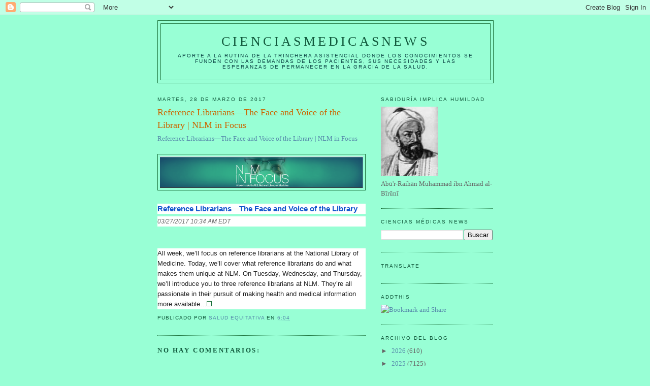

--- FILE ---
content_type: text/html; charset=UTF-8
request_url: https://elbiruniblogspotcom.blogspot.com/2017/03/reference-librariansthe-face-and-voice.html
body_size: 28430
content:
<!DOCTYPE html>
<html dir='ltr'>
<head>
<link href='https://www.blogger.com/static/v1/widgets/2944754296-widget_css_bundle.css' rel='stylesheet' type='text/css'/>
<meta content='text/html; charset=UTF-8' http-equiv='Content-Type'/>
<meta content='blogger' name='generator'/>
<link href='https://elbiruniblogspotcom.blogspot.com/favicon.ico' rel='icon' type='image/x-icon'/>
<link href='https://elbiruniblogspotcom.blogspot.com/2017/03/reference-librariansthe-face-and-voice.html' rel='canonical'/>
<link rel="alternate" type="application/atom+xml" title="CIENCIASMEDICASNEWS - Atom" href="https://elbiruniblogspotcom.blogspot.com/feeds/posts/default" />
<link rel="alternate" type="application/rss+xml" title="CIENCIASMEDICASNEWS - RSS" href="https://elbiruniblogspotcom.blogspot.com/feeds/posts/default?alt=rss" />
<link rel="service.post" type="application/atom+xml" title="CIENCIASMEDICASNEWS - Atom" href="https://www.blogger.com/feeds/6133155209720004801/posts/default" />

<link rel="alternate" type="application/atom+xml" title="CIENCIASMEDICASNEWS - Atom" href="https://elbiruniblogspotcom.blogspot.com/feeds/1570561271505130362/comments/default" />
<!--Can't find substitution for tag [blog.ieCssRetrofitLinks]-->
<link href='https://blogger.googleusercontent.com/img/proxy/[base64]s0-d-e1-ft' rel='image_src'/>
<meta content='https://elbiruniblogspotcom.blogspot.com/2017/03/reference-librariansthe-face-and-voice.html' property='og:url'/>
<meta content='Reference Librarians—The Face and Voice of the Library | NLM in Focus' property='og:title'/>
<meta content='Reference Librarians—The Face and Voice of the Library | NLM in Focus   Reference Librarians—The Face and Voice of the Library 03/27/2017 10...' property='og:description'/>
<meta content='https://blogger.googleusercontent.com/img/proxy/[base64]w1200-h630-p-k-no-nu' property='og:image'/>
<title>CIENCIASMEDICASNEWS: Reference Librarians&#8212;The Face and Voice of the Library | NLM in Focus</title>
<style id='page-skin-1' type='text/css'><!--
/*
-----------------------------------------------
Blogger Template Style
Name:     Minima
Date:     26 Feb 2004
Updated by: Blogger Team
----------------------------------------------- */
/* Use this with templates/template-twocol.html */
body {
background:#98ffd5;
margin:0;
color:#a9501b;
font:x-small Georgia Serif;
font-size/* */:/**/small;
font-size: /**/small;
text-align: center;
}
a:link {
color:#5588aa;
text-decoration:none;
}
a:visited {
color:#999999;
text-decoration:none;
}
a:hover {
color:#cc6600;
text-decoration:underline;
}
a img {
border-width:0;
}
/* Header
-----------------------------------------------
*/
#header-wrapper {
width:660px;
margin:0 auto 10px;
border:1px solid #1B703A;
}
#header-inner {
background-position: center;
margin-left: auto;
margin-right: auto;
}
#header {
margin: 5px;
border: 1px solid #1B703A;
text-align: center;
color:#11593C;
}
#header h1 {
margin:5px 5px 0;
padding:15px 20px .25em;
line-height:1.2em;
text-transform:uppercase;
letter-spacing:.2em;
font: normal normal 200% Georgia, Serif;
}
#header a {
color:#11593C;
text-decoration:none;
}
#header a:hover {
color:#11593C;
}
#header .description {
margin:0 5px 5px;
padding:0 20px 15px;
max-width:700px;
text-transform:uppercase;
letter-spacing:.2em;
line-height: 1.4em;
font: normal normal 78% 'Trebuchet MS', Trebuchet, Arial, Verdana, Sans-serif;
color: #063E3F;
}
#header img {
margin-left: auto;
margin-right: auto;
}
/* Outer-Wrapper
----------------------------------------------- */
#outer-wrapper {
width: 660px;
margin:0 auto;
padding:10px;
text-align:left;
font: normal normal 100% Georgia, Serif;
}
#main-wrapper {
width: 410px;
float: left;
word-wrap: break-word; /* fix for long text breaking sidebar float in IE */
overflow: hidden;     /* fix for long non-text content breaking IE sidebar float */
}
#sidebar-wrapper {
width: 220px;
float: right;
word-wrap: break-word; /* fix for long text breaking sidebar float in IE */
overflow: hidden;      /* fix for long non-text content breaking IE sidebar float */
}
/* Headings
----------------------------------------------- */
h2 {
margin:1.5em 0 .75em;
font:normal normal 78% 'Trebuchet MS',Trebuchet,Arial,Verdana,Sans-serif;
line-height: 1.4em;
text-transform:uppercase;
letter-spacing:.2em;
color:#11593c;
}
/* Posts
-----------------------------------------------
*/
h2.date-header {
margin:1.5em 0 .5em;
}
.post {
margin:.5em 0 1.5em;
border-bottom:1px dotted #1B703A;
padding-bottom:1.5em;
}
.post h3 {
margin:.25em 0 0;
padding:0 0 4px;
font-size:140%;
font-weight:normal;
line-height:1.4em;
color:#cc6600;
}
.post h3 a, .post h3 a:visited, .post h3 strong {
display:block;
text-decoration:none;
color:#cc6600;
font-weight:normal;
}
.post h3 strong, .post h3 a:hover {
color:#a9501b;
}
.post-body {
margin:0 0 .75em;
line-height:1.6em;
}
.post-body blockquote {
line-height:1.3em;
}
.post-footer {
margin: .75em 0;
color:#11593c;
text-transform:uppercase;
letter-spacing:.1em;
font: normal normal 78% 'Trebuchet MS', Trebuchet, Arial, Verdana, Sans-serif;
line-height: 1.4em;
}
.comment-link {
margin-left:.6em;
}
.post img, table.tr-caption-container {
padding:4px;
border:1px solid #1B703A;
}
.tr-caption-container img {
border: none;
padding: 0;
}
.post blockquote {
margin:1em 20px;
}
.post blockquote p {
margin:.75em 0;
}
/* Comments
----------------------------------------------- */
#comments h4 {
margin:1em 0;
font-weight: bold;
line-height: 1.4em;
text-transform:uppercase;
letter-spacing:.2em;
color: #11593c;
}
#comments-block {
margin:1em 0 1.5em;
line-height:1.6em;
}
#comments-block .comment-author {
margin:.5em 0;
}
#comments-block .comment-body {
margin:.25em 0 0;
}
#comments-block .comment-footer {
margin:-.25em 0 2em;
line-height: 1.4em;
text-transform:uppercase;
letter-spacing:.1em;
}
#comments-block .comment-body p {
margin:0 0 .75em;
}
.deleted-comment {
font-style:italic;
color:gray;
}
#blog-pager-newer-link {
float: left;
}
#blog-pager-older-link {
float: right;
}
#blog-pager {
text-align: center;
}
.feed-links {
clear: both;
line-height: 2.5em;
}
/* Sidebar Content
----------------------------------------------- */
.sidebar {
color: #666666;
line-height: 1.5em;
}
.sidebar ul {
list-style:none;
margin:0 0 0;
padding:0 0 0;
}
.sidebar li {
margin:0;
padding-top:0;
padding-right:0;
padding-bottom:.25em;
padding-left:15px;
text-indent:-15px;
line-height:1.5em;
}
.sidebar .widget, .main .widget {
border-bottom:1px dotted #1B703A;
margin:0 0 1.5em;
padding:0 0 1.5em;
}
.main .Blog {
border-bottom-width: 0;
}
/* Profile
----------------------------------------------- */
.profile-img {
float: left;
margin-top: 0;
margin-right: 5px;
margin-bottom: 5px;
margin-left: 0;
padding: 4px;
border: 1px solid #1B703A;
}
.profile-data {
margin:0;
text-transform:uppercase;
letter-spacing:.1em;
font: normal normal 78% 'Trebuchet MS', Trebuchet, Arial, Verdana, Sans-serif;
color: #11593c;
font-weight: bold;
line-height: 1.6em;
}
.profile-datablock {
margin:.5em 0 .5em;
}
.profile-textblock {
margin: 0.5em 0;
line-height: 1.6em;
}
.profile-link {
font: normal normal 78% 'Trebuchet MS', Trebuchet, Arial, Verdana, Sans-serif;
text-transform: uppercase;
letter-spacing: .1em;
}
/* Footer
----------------------------------------------- */
#footer {
width:660px;
clear:both;
margin:0 auto;
padding-top:15px;
line-height: 1.6em;
text-transform:uppercase;
letter-spacing:.1em;
text-align: center;
}

--></style>
<link href='https://www.blogger.com/dyn-css/authorization.css?targetBlogID=6133155209720004801&amp;zx=ee9b9885-c9b9-415d-9532-b71120bbbdc5' media='none' onload='if(media!=&#39;all&#39;)media=&#39;all&#39;' rel='stylesheet'/><noscript><link href='https://www.blogger.com/dyn-css/authorization.css?targetBlogID=6133155209720004801&amp;zx=ee9b9885-c9b9-415d-9532-b71120bbbdc5' rel='stylesheet'/></noscript>
<meta name='google-adsense-platform-account' content='ca-host-pub-1556223355139109'/>
<meta name='google-adsense-platform-domain' content='blogspot.com'/>

<!-- data-ad-client=ca-pub-1755157453017477 -->

</head>
<body>
<div class='navbar section' id='navbar'><div class='widget Navbar' data-version='1' id='Navbar1'><script type="text/javascript">
    function setAttributeOnload(object, attribute, val) {
      if(window.addEventListener) {
        window.addEventListener('load',
          function(){ object[attribute] = val; }, false);
      } else {
        window.attachEvent('onload', function(){ object[attribute] = val; });
      }
    }
  </script>
<div id="navbar-iframe-container"></div>
<script type="text/javascript" src="https://apis.google.com/js/platform.js"></script>
<script type="text/javascript">
      gapi.load("gapi.iframes:gapi.iframes.style.bubble", function() {
        if (gapi.iframes && gapi.iframes.getContext) {
          gapi.iframes.getContext().openChild({
              url: 'https://www.blogger.com/navbar/6133155209720004801?po\x3d1570561271505130362\x26origin\x3dhttps://elbiruniblogspotcom.blogspot.com',
              where: document.getElementById("navbar-iframe-container"),
              id: "navbar-iframe"
          });
        }
      });
    </script><script type="text/javascript">
(function() {
var script = document.createElement('script');
script.type = 'text/javascript';
script.src = '//pagead2.googlesyndication.com/pagead/js/google_top_exp.js';
var head = document.getElementsByTagName('head')[0];
if (head) {
head.appendChild(script);
}})();
</script>
</div></div>
<div id='outer-wrapper'><div id='wrap2'>
<!-- skip links for text browsers -->
<span id='skiplinks' style='display:none;'>
<a href='#main'>skip to main </a> |
      <a href='#sidebar'>skip to sidebar</a>
</span>
<div id='header-wrapper'>
<div class='header section' id='header'><div class='widget Header' data-version='1' id='Header1'>
<div id='header-inner'>
<div class='titlewrapper'>
<h1 class='title'>
<a href='https://elbiruniblogspotcom.blogspot.com/'>
CIENCIASMEDICASNEWS
</a>
</h1>
</div>
<div class='descriptionwrapper'>
<p class='description'><span>Aporte a la rutina de la trinchera asistencial donde los conocimientos se funden con las demandas de los pacientes, sus necesidades y las esperanzas de permanecer en la gracia de la SALUD.</span></p>
</div>
</div>
</div></div>
</div>
<div id='content-wrapper'>
<div id='crosscol-wrapper' style='text-align:center'>
<div class='crosscol no-items section' id='crosscol'></div>
</div>
<div id='main-wrapper'>
<div class='main section' id='main'><div class='widget Blog' data-version='1' id='Blog1'>
<div class='blog-posts hfeed'>

          <div class="date-outer">
        
<h2 class='date-header'><span>martes, 28 de marzo de 2017</span></h2>

          <div class="date-posts">
        
<div class='post-outer'>
<div class='post hentry uncustomized-post-template' itemprop='blogPost' itemscope='itemscope' itemtype='http://schema.org/BlogPosting'>
<meta content='https://blogger.googleusercontent.com/img/proxy/[base64]s0-d-e1-ft' itemprop='image_url'/>
<meta content='6133155209720004801' itemprop='blogId'/>
<meta content='1570561271505130362' itemprop='postId'/>
<a name='1570561271505130362'></a>
<h3 class='post-title entry-title' itemprop='name'>
Reference Librarians&#8212;The Face and Voice of the Library | NLM in Focus
</h3>
<div class='post-header'>
<div class='post-header-line-1'></div>
</div>
<div class='post-body entry-content' id='post-body-1570561271505130362' itemprop='description articleBody'>
<a href="https://infocus.nlm.nih.gov/2017/03/27/reference-librarians-the-face-and-voice-of-the-library/">Reference Librarians&#8212;The Face and Voice of the Library | NLM in Focus</a><br /><br />
<img alt="NLM in Focus Banner" height="62" src="https://blogger.googleusercontent.com/img/proxy/[base64]s0-d-e1-ft" width="400" /><br /><br />
<div class="m_5489239748051665372rss_title" style="background-color: white; color: #222222; font-family: arial, sans-serif; font-size: 15.36px; font-weight: bold; margin: 0px 0px 0.3em; padding: 0px;"><a data-saferedirecturl="https://www.google.com/url?hl=es&amp;q=http://links.govdelivery.com:80/track?type%3Dclick%26enid%[base64]%3D%3D%26%26%26101%26%26%26https://infocus.nlm.nih.gov/2017/03/27/reference-librarians-the-face-and-voice-of-the-library/&amp;source=gmail&amp;ust=1490785618997000&amp;usg=AFQjCNHhuEYVjrQR_j9rHQq7CCuH65VwxA" href="http://links.govdelivery.com/track?type=click&amp;enid=[base64]&amp;&amp;&amp;101&amp;&amp;&amp;https://infocus.nlm.nih.gov/2017/03/27/reference-librarians-the-face-and-voice-of-the-library/" style="color: #1155cc;" target="_blank">Reference Librarians&#8212;The Face and Voice of the Library</a></div><div class="m_5489239748051665372rss_pub_date" style="background-color: white; color: #666666; font-family: arial, sans-serif; font-size: 11.52px; font-style: italic; margin: 0px 0px 0.3em; padding: 0px;">03/27/2017 10:34 AM EDT</div><br style="background-color: white; color: #222222; font-family: arial, sans-serif; font-size: 12.8px;" /><br />
<div class="m_5489239748051665372rss_description" style="background-color: white; color: #222222; font-family: arial, sans-serif; font-size: 12.8px; margin: 0px 0px 0.3em; padding: 0px;">All week, we&#8217;ll focus on reference librarians at the National Library of Medicine. Today, we&#8217;ll cover what reference librarians do and what makes them unique at NLM. On Tuesday, Wednesday, and Thursday, we&#8217;ll introduce you to three reference librarians at NLM. They&#8217;re all passionate in their pursuit of making health and medical information more available&#8230;<img alt="" border="0" class="CToWUd" height="1" src="https://blogger.googleusercontent.com/img/proxy/[base64]s0-d-e1-ft&amp;blog=78977704&amp;post=4258&amp;subd=nlminfocusdotcom&amp;ref=&amp;feed=1" width="1" /></div>
<div style='clear: both;'></div>
</div>
<div class='post-footer'>
<div class='post-footer-line post-footer-line-1'>
<span class='post-author vcard'>
Publicado por
<span class='fn' itemprop='author' itemscope='itemscope' itemtype='http://schema.org/Person'>
<meta content='https://www.blogger.com/profile/07311128648250676366' itemprop='url'/>
<a class='g-profile' href='https://www.blogger.com/profile/07311128648250676366' rel='author' title='author profile'>
<span itemprop='name'>salud equitativa</span>
</a>
</span>
</span>
<span class='post-timestamp'>
en
<meta content='https://elbiruniblogspotcom.blogspot.com/2017/03/reference-librariansthe-face-and-voice.html' itemprop='url'/>
<a class='timestamp-link' href='https://elbiruniblogspotcom.blogspot.com/2017/03/reference-librariansthe-face-and-voice.html' rel='bookmark' title='permanent link'><abbr class='published' itemprop='datePublished' title='2017-03-28T06:04:00-07:00'>6:04</abbr></a>
</span>
<span class='post-comment-link'>
</span>
<span class='post-icons'>
<span class='item-control blog-admin pid-1189255509'>
<a href='https://www.blogger.com/post-edit.g?blogID=6133155209720004801&postID=1570561271505130362&from=pencil' title='Editar entrada'>
<img alt='' class='icon-action' height='18' src='https://resources.blogblog.com/img/icon18_edit_allbkg.gif' width='18'/>
</a>
</span>
</span>
<div class='post-share-buttons goog-inline-block'>
</div>
</div>
<div class='post-footer-line post-footer-line-2'>
<span class='post-labels'>
</span>
</div>
<div class='post-footer-line post-footer-line-3'>
<span class='post-location'>
</span>
</div>
</div>
</div>
<div class='comments' id='comments'>
<a name='comments'></a>
<h4>No hay comentarios:</h4>
<div id='Blog1_comments-block-wrapper'>
<dl class='avatar-comment-indent' id='comments-block'>
</dl>
</div>
<p class='comment-footer'>
<div class='comment-form'>
<a name='comment-form'></a>
<h4 id='comment-post-message'>Publicar un comentario</h4>
<p>
</p>
<a href='https://www.blogger.com/comment/frame/6133155209720004801?po=1570561271505130362&hl=es&saa=85391&origin=https://elbiruniblogspotcom.blogspot.com' id='comment-editor-src'></a>
<iframe allowtransparency='true' class='blogger-iframe-colorize blogger-comment-from-post' frameborder='0' height='410px' id='comment-editor' name='comment-editor' src='' width='100%'></iframe>
<script src='https://www.blogger.com/static/v1/jsbin/2830521187-comment_from_post_iframe.js' type='text/javascript'></script>
<script type='text/javascript'>
      BLOG_CMT_createIframe('https://www.blogger.com/rpc_relay.html');
    </script>
</div>
</p>
</div>
</div>
<div class='inline-ad'>
<script type="text/javascript"><!--
google_ad_client="pub-1755157453017477";
google_ad_host="pub-1556223355139109";
google_ad_width=300;
google_ad_height=250;
google_ad_format="300x250_as";
google_ad_type="text_image";
google_ad_host_channel="0001+S0009+L0007";
google_color_border="98FFD5";
google_color_bg="98FFD5";
google_color_link="CC6600";
google_color_url="A9501B";
google_color_text="A9501B";
//--></script>
<script type="text/javascript" src="//pagead2.googlesyndication.com/pagead/show_ads.js">
</script>
</div>

        </div></div>
      
</div>
<div class='blog-pager' id='blog-pager'>
<span id='blog-pager-newer-link'>
<a class='blog-pager-newer-link' href='https://elbiruniblogspotcom.blogspot.com/2017/03/ncbi-to-assist-with-biofrontiers.html' id='Blog1_blog-pager-newer-link' title='Entrada más reciente'>Entrada más reciente</a>
</span>
<span id='blog-pager-older-link'>
<a class='blog-pager-older-link' href='https://elbiruniblogspotcom.blogspot.com/2017/03/interventions-to-prevent-age-related.html' id='Blog1_blog-pager-older-link' title='Entrada antigua'>Entrada antigua</a>
</span>
<a class='home-link' href='https://elbiruniblogspotcom.blogspot.com/'>Inicio</a>
</div>
<div class='clear'></div>
<div class='post-feeds'>
<div class='feed-links'>
Suscribirse a:
<a class='feed-link' href='https://elbiruniblogspotcom.blogspot.com/feeds/1570561271505130362/comments/default' target='_blank' type='application/atom+xml'>Enviar comentarios (Atom)</a>
</div>
</div>
</div></div>
</div>
<div id='sidebar-wrapper'>
<div class='sidebar section' id='sidebar'><div class='widget Image' data-version='1' id='Image1'>
<h2>SABIDURÍA implica HUMILDAD</h2>
<div class='widget-content'>
<a href='http://herenciageneticayenfermedades.blogspot.com'>
<img alt='SABIDURÍA implica HUMILDAD' height='137' id='Image1_img' src='https://blogger.googleusercontent.com/img/b/R29vZ2xl/AVvXsEjHu-pUJnGIpWJ1pJPLH0wCx6-IKHbEdzCHHC_JUkpr79ecUeff3LY_A_ILvHucBde3pWwKRKJ3yFykiHR-jBm0-DLqC0N9Sanfiykw62s89-y2L9c6AkfSpclLLZ5amwqfHMIF4p0NASsX/s220/AL-BIRUNI.jpg' width='113'/>
</a>
<br/>
<span class='caption'>Abū'r-Raihān Muhammad ibn Ahmad al-Bīrūnī</span>
</div>
<div class='clear'></div>
</div><div class='widget BlogSearch' data-version='1' id='BlogSearch1'>
<h2 class='title'>CIENCIAS MÉDICAS NEWS</h2>
<div class='widget-content'>
<div id='BlogSearch1_form'>
<form action='https://elbiruniblogspotcom.blogspot.com/search' class='gsc-search-box' target='_top'>
<table cellpadding='0' cellspacing='0' class='gsc-search-box'>
<tbody>
<tr>
<td class='gsc-input'>
<input autocomplete='off' class='gsc-input' name='q' size='10' title='search' type='text' value=''/>
</td>
<td class='gsc-search-button'>
<input class='gsc-search-button' title='search' type='submit' value='Buscar'/>
</td>
</tr>
</tbody>
</table>
</form>
</div>
</div>
<div class='clear'></div>
</div><div class='widget Translate' data-version='1' id='Translate1'>
<h2 class='title'>Translate</h2>
<div id='google_translate_element'></div>
<script>
    function googleTranslateElementInit() {
      new google.translate.TranslateElement({
        pageLanguage: 'es',
        autoDisplay: 'true',
        layout: google.translate.TranslateElement.InlineLayout.VERTICAL
      }, 'google_translate_element');
    }
  </script>
<script src='//translate.google.com/translate_a/element.js?cb=googleTranslateElementInit'></script>
<div class='clear'></div>
</div><div class='widget HTML' data-version='1' id='HTML10'>
<h2 class='title'>AddThis</h2>
<div class='widget-content'>
<div><a class="addthis_button" href="http://www.addthis.com/bookmark.php?v=250&amp;username=cerasale"><img src="https://lh3.googleusercontent.com/blogger_img_proxy/AEn0k_ui5YlaUww7rD9H-fpneU9p9Jc5_rX9CrA1dBs7hh7gzAzUQ5YtezI6c3djyZvj8akkra4tJm-UEBKLdYHOEm7Kp_ggknWyE0_925jJW7E-hOYM41GqQQ=s0-d" width="125" height="16" alt="Bookmark and Share" style="border:0"></a><script type="text/javascript" src="//s7.addthis.com/js/250/addthis_widget.js#username=cerasale"></script></div>
</div>
<div class='clear'></div>
</div><div class='widget BlogArchive' data-version='1' id='BlogArchive2'>
<h2>Archivo del blog</h2>
<div class='widget-content'>
<div id='ArchiveList'>
<div id='BlogArchive2_ArchiveList'>
<ul class='hierarchy'>
<li class='archivedate collapsed'>
<a class='toggle' href='javascript:void(0)'>
<span class='zippy'>

        &#9658;&#160;
      
</span>
</a>
<a class='post-count-link' href='https://elbiruniblogspotcom.blogspot.com/2026/'>
2026
</a>
<span class='post-count' dir='ltr'>(610)</span>
<ul class='hierarchy'>
<li class='archivedate collapsed'>
<a class='toggle' href='javascript:void(0)'>
<span class='zippy'>

        &#9658;&#160;
      
</span>
</a>
<a class='post-count-link' href='https://elbiruniblogspotcom.blogspot.com/2026/01/'>
enero
</a>
<span class='post-count' dir='ltr'>(610)</span>
</li>
</ul>
</li>
</ul>
<ul class='hierarchy'>
<li class='archivedate collapsed'>
<a class='toggle' href='javascript:void(0)'>
<span class='zippy'>

        &#9658;&#160;
      
</span>
</a>
<a class='post-count-link' href='https://elbiruniblogspotcom.blogspot.com/2025/'>
2025
</a>
<span class='post-count' dir='ltr'>(7125)</span>
<ul class='hierarchy'>
<li class='archivedate collapsed'>
<a class='toggle' href='javascript:void(0)'>
<span class='zippy'>

        &#9658;&#160;
      
</span>
</a>
<a class='post-count-link' href='https://elbiruniblogspotcom.blogspot.com/2025/12/'>
diciembre
</a>
<span class='post-count' dir='ltr'>(600)</span>
</li>
</ul>
<ul class='hierarchy'>
<li class='archivedate collapsed'>
<a class='toggle' href='javascript:void(0)'>
<span class='zippy'>

        &#9658;&#160;
      
</span>
</a>
<a class='post-count-link' href='https://elbiruniblogspotcom.blogspot.com/2025/11/'>
noviembre
</a>
<span class='post-count' dir='ltr'>(593)</span>
</li>
</ul>
<ul class='hierarchy'>
<li class='archivedate collapsed'>
<a class='toggle' href='javascript:void(0)'>
<span class='zippy'>

        &#9658;&#160;
      
</span>
</a>
<a class='post-count-link' href='https://elbiruniblogspotcom.blogspot.com/2025/10/'>
octubre
</a>
<span class='post-count' dir='ltr'>(637)</span>
</li>
</ul>
<ul class='hierarchy'>
<li class='archivedate collapsed'>
<a class='toggle' href='javascript:void(0)'>
<span class='zippy'>

        &#9658;&#160;
      
</span>
</a>
<a class='post-count-link' href='https://elbiruniblogspotcom.blogspot.com/2025/09/'>
septiembre
</a>
<span class='post-count' dir='ltr'>(613)</span>
</li>
</ul>
<ul class='hierarchy'>
<li class='archivedate collapsed'>
<a class='toggle' href='javascript:void(0)'>
<span class='zippy'>

        &#9658;&#160;
      
</span>
</a>
<a class='post-count-link' href='https://elbiruniblogspotcom.blogspot.com/2025/08/'>
agosto
</a>
<span class='post-count' dir='ltr'>(610)</span>
</li>
</ul>
<ul class='hierarchy'>
<li class='archivedate collapsed'>
<a class='toggle' href='javascript:void(0)'>
<span class='zippy'>

        &#9658;&#160;
      
</span>
</a>
<a class='post-count-link' href='https://elbiruniblogspotcom.blogspot.com/2025/07/'>
julio
</a>
<span class='post-count' dir='ltr'>(613)</span>
</li>
</ul>
<ul class='hierarchy'>
<li class='archivedate collapsed'>
<a class='toggle' href='javascript:void(0)'>
<span class='zippy'>

        &#9658;&#160;
      
</span>
</a>
<a class='post-count-link' href='https://elbiruniblogspotcom.blogspot.com/2025/06/'>
junio
</a>
<span class='post-count' dir='ltr'>(547)</span>
</li>
</ul>
<ul class='hierarchy'>
<li class='archivedate collapsed'>
<a class='toggle' href='javascript:void(0)'>
<span class='zippy'>

        &#9658;&#160;
      
</span>
</a>
<a class='post-count-link' href='https://elbiruniblogspotcom.blogspot.com/2025/05/'>
mayo
</a>
<span class='post-count' dir='ltr'>(609)</span>
</li>
</ul>
<ul class='hierarchy'>
<li class='archivedate collapsed'>
<a class='toggle' href='javascript:void(0)'>
<span class='zippy'>

        &#9658;&#160;
      
</span>
</a>
<a class='post-count-link' href='https://elbiruniblogspotcom.blogspot.com/2025/04/'>
abril
</a>
<span class='post-count' dir='ltr'>(603)</span>
</li>
</ul>
<ul class='hierarchy'>
<li class='archivedate collapsed'>
<a class='toggle' href='javascript:void(0)'>
<span class='zippy'>

        &#9658;&#160;
      
</span>
</a>
<a class='post-count-link' href='https://elbiruniblogspotcom.blogspot.com/2025/03/'>
marzo
</a>
<span class='post-count' dir='ltr'>(590)</span>
</li>
</ul>
<ul class='hierarchy'>
<li class='archivedate collapsed'>
<a class='toggle' href='javascript:void(0)'>
<span class='zippy'>

        &#9658;&#160;
      
</span>
</a>
<a class='post-count-link' href='https://elbiruniblogspotcom.blogspot.com/2025/02/'>
febrero
</a>
<span class='post-count' dir='ltr'>(560)</span>
</li>
</ul>
<ul class='hierarchy'>
<li class='archivedate collapsed'>
<a class='toggle' href='javascript:void(0)'>
<span class='zippy'>

        &#9658;&#160;
      
</span>
</a>
<a class='post-count-link' href='https://elbiruniblogspotcom.blogspot.com/2025/01/'>
enero
</a>
<span class='post-count' dir='ltr'>(550)</span>
</li>
</ul>
</li>
</ul>
<ul class='hierarchy'>
<li class='archivedate collapsed'>
<a class='toggle' href='javascript:void(0)'>
<span class='zippy'>

        &#9658;&#160;
      
</span>
</a>
<a class='post-count-link' href='https://elbiruniblogspotcom.blogspot.com/2024/'>
2024
</a>
<span class='post-count' dir='ltr'>(6570)</span>
<ul class='hierarchy'>
<li class='archivedate collapsed'>
<a class='toggle' href='javascript:void(0)'>
<span class='zippy'>

        &#9658;&#160;
      
</span>
</a>
<a class='post-count-link' href='https://elbiruniblogspotcom.blogspot.com/2024/12/'>
diciembre
</a>
<span class='post-count' dir='ltr'>(600)</span>
</li>
</ul>
<ul class='hierarchy'>
<li class='archivedate collapsed'>
<a class='toggle' href='javascript:void(0)'>
<span class='zippy'>

        &#9658;&#160;
      
</span>
</a>
<a class='post-count-link' href='https://elbiruniblogspotcom.blogspot.com/2024/11/'>
noviembre
</a>
<span class='post-count' dir='ltr'>(600)</span>
</li>
</ul>
<ul class='hierarchy'>
<li class='archivedate collapsed'>
<a class='toggle' href='javascript:void(0)'>
<span class='zippy'>

        &#9658;&#160;
      
</span>
</a>
<a class='post-count-link' href='https://elbiruniblogspotcom.blogspot.com/2024/10/'>
octubre
</a>
<span class='post-count' dir='ltr'>(540)</span>
</li>
</ul>
<ul class='hierarchy'>
<li class='archivedate collapsed'>
<a class='toggle' href='javascript:void(0)'>
<span class='zippy'>

        &#9658;&#160;
      
</span>
</a>
<a class='post-count-link' href='https://elbiruniblogspotcom.blogspot.com/2024/09/'>
septiembre
</a>
<span class='post-count' dir='ltr'>(600)</span>
</li>
</ul>
<ul class='hierarchy'>
<li class='archivedate collapsed'>
<a class='toggle' href='javascript:void(0)'>
<span class='zippy'>

        &#9658;&#160;
      
</span>
</a>
<a class='post-count-link' href='https://elbiruniblogspotcom.blogspot.com/2024/08/'>
agosto
</a>
<span class='post-count' dir='ltr'>(590)</span>
</li>
</ul>
<ul class='hierarchy'>
<li class='archivedate collapsed'>
<a class='toggle' href='javascript:void(0)'>
<span class='zippy'>

        &#9658;&#160;
      
</span>
</a>
<a class='post-count-link' href='https://elbiruniblogspotcom.blogspot.com/2024/07/'>
julio
</a>
<span class='post-count' dir='ltr'>(550)</span>
</li>
</ul>
<ul class='hierarchy'>
<li class='archivedate collapsed'>
<a class='toggle' href='javascript:void(0)'>
<span class='zippy'>

        &#9658;&#160;
      
</span>
</a>
<a class='post-count-link' href='https://elbiruniblogspotcom.blogspot.com/2024/06/'>
junio
</a>
<span class='post-count' dir='ltr'>(515)</span>
</li>
</ul>
<ul class='hierarchy'>
<li class='archivedate collapsed'>
<a class='toggle' href='javascript:void(0)'>
<span class='zippy'>

        &#9658;&#160;
      
</span>
</a>
<a class='post-count-link' href='https://elbiruniblogspotcom.blogspot.com/2024/05/'>
mayo
</a>
<span class='post-count' dir='ltr'>(570)</span>
</li>
</ul>
<ul class='hierarchy'>
<li class='archivedate collapsed'>
<a class='toggle' href='javascript:void(0)'>
<span class='zippy'>

        &#9658;&#160;
      
</span>
</a>
<a class='post-count-link' href='https://elbiruniblogspotcom.blogspot.com/2024/04/'>
abril
</a>
<span class='post-count' dir='ltr'>(520)</span>
</li>
</ul>
<ul class='hierarchy'>
<li class='archivedate collapsed'>
<a class='toggle' href='javascript:void(0)'>
<span class='zippy'>

        &#9658;&#160;
      
</span>
</a>
<a class='post-count-link' href='https://elbiruniblogspotcom.blogspot.com/2024/03/'>
marzo
</a>
<span class='post-count' dir='ltr'>(600)</span>
</li>
</ul>
<ul class='hierarchy'>
<li class='archivedate collapsed'>
<a class='toggle' href='javascript:void(0)'>
<span class='zippy'>

        &#9658;&#160;
      
</span>
</a>
<a class='post-count-link' href='https://elbiruniblogspotcom.blogspot.com/2024/02/'>
febrero
</a>
<span class='post-count' dir='ltr'>(330)</span>
</li>
</ul>
<ul class='hierarchy'>
<li class='archivedate collapsed'>
<a class='toggle' href='javascript:void(0)'>
<span class='zippy'>

        &#9658;&#160;
      
</span>
</a>
<a class='post-count-link' href='https://elbiruniblogspotcom.blogspot.com/2024/01/'>
enero
</a>
<span class='post-count' dir='ltr'>(555)</span>
</li>
</ul>
</li>
</ul>
<ul class='hierarchy'>
<li class='archivedate collapsed'>
<a class='toggle' href='javascript:void(0)'>
<span class='zippy'>

        &#9658;&#160;
      
</span>
</a>
<a class='post-count-link' href='https://elbiruniblogspotcom.blogspot.com/2023/'>
2023
</a>
<span class='post-count' dir='ltr'>(6090)</span>
<ul class='hierarchy'>
<li class='archivedate collapsed'>
<a class='toggle' href='javascript:void(0)'>
<span class='zippy'>

        &#9658;&#160;
      
</span>
</a>
<a class='post-count-link' href='https://elbiruniblogspotcom.blogspot.com/2023/12/'>
diciembre
</a>
<span class='post-count' dir='ltr'>(550)</span>
</li>
</ul>
<ul class='hierarchy'>
<li class='archivedate collapsed'>
<a class='toggle' href='javascript:void(0)'>
<span class='zippy'>

        &#9658;&#160;
      
</span>
</a>
<a class='post-count-link' href='https://elbiruniblogspotcom.blogspot.com/2023/11/'>
noviembre
</a>
<span class='post-count' dir='ltr'>(515)</span>
</li>
</ul>
<ul class='hierarchy'>
<li class='archivedate collapsed'>
<a class='toggle' href='javascript:void(0)'>
<span class='zippy'>

        &#9658;&#160;
      
</span>
</a>
<a class='post-count-link' href='https://elbiruniblogspotcom.blogspot.com/2023/10/'>
octubre
</a>
<span class='post-count' dir='ltr'>(563)</span>
</li>
</ul>
<ul class='hierarchy'>
<li class='archivedate collapsed'>
<a class='toggle' href='javascript:void(0)'>
<span class='zippy'>

        &#9658;&#160;
      
</span>
</a>
<a class='post-count-link' href='https://elbiruniblogspotcom.blogspot.com/2023/09/'>
septiembre
</a>
<span class='post-count' dir='ltr'>(525)</span>
</li>
</ul>
<ul class='hierarchy'>
<li class='archivedate collapsed'>
<a class='toggle' href='javascript:void(0)'>
<span class='zippy'>

        &#9658;&#160;
      
</span>
</a>
<a class='post-count-link' href='https://elbiruniblogspotcom.blogspot.com/2023/08/'>
agosto
</a>
<span class='post-count' dir='ltr'>(590)</span>
</li>
</ul>
<ul class='hierarchy'>
<li class='archivedate collapsed'>
<a class='toggle' href='javascript:void(0)'>
<span class='zippy'>

        &#9658;&#160;
      
</span>
</a>
<a class='post-count-link' href='https://elbiruniblogspotcom.blogspot.com/2023/07/'>
julio
</a>
<span class='post-count' dir='ltr'>(520)</span>
</li>
</ul>
<ul class='hierarchy'>
<li class='archivedate collapsed'>
<a class='toggle' href='javascript:void(0)'>
<span class='zippy'>

        &#9658;&#160;
      
</span>
</a>
<a class='post-count-link' href='https://elbiruniblogspotcom.blogspot.com/2023/06/'>
junio
</a>
<span class='post-count' dir='ltr'>(420)</span>
</li>
</ul>
<ul class='hierarchy'>
<li class='archivedate collapsed'>
<a class='toggle' href='javascript:void(0)'>
<span class='zippy'>

        &#9658;&#160;
      
</span>
</a>
<a class='post-count-link' href='https://elbiruniblogspotcom.blogspot.com/2023/05/'>
mayo
</a>
<span class='post-count' dir='ltr'>(470)</span>
</li>
</ul>
<ul class='hierarchy'>
<li class='archivedate collapsed'>
<a class='toggle' href='javascript:void(0)'>
<span class='zippy'>

        &#9658;&#160;
      
</span>
</a>
<a class='post-count-link' href='https://elbiruniblogspotcom.blogspot.com/2023/04/'>
abril
</a>
<span class='post-count' dir='ltr'>(500)</span>
</li>
</ul>
<ul class='hierarchy'>
<li class='archivedate collapsed'>
<a class='toggle' href='javascript:void(0)'>
<span class='zippy'>

        &#9658;&#160;
      
</span>
</a>
<a class='post-count-link' href='https://elbiruniblogspotcom.blogspot.com/2023/03/'>
marzo
</a>
<span class='post-count' dir='ltr'>(525)</span>
</li>
</ul>
<ul class='hierarchy'>
<li class='archivedate collapsed'>
<a class='toggle' href='javascript:void(0)'>
<span class='zippy'>

        &#9658;&#160;
      
</span>
</a>
<a class='post-count-link' href='https://elbiruniblogspotcom.blogspot.com/2023/02/'>
febrero
</a>
<span class='post-count' dir='ltr'>(436)</span>
</li>
</ul>
<ul class='hierarchy'>
<li class='archivedate collapsed'>
<a class='toggle' href='javascript:void(0)'>
<span class='zippy'>

        &#9658;&#160;
      
</span>
</a>
<a class='post-count-link' href='https://elbiruniblogspotcom.blogspot.com/2023/01/'>
enero
</a>
<span class='post-count' dir='ltr'>(476)</span>
</li>
</ul>
</li>
</ul>
<ul class='hierarchy'>
<li class='archivedate collapsed'>
<a class='toggle' href='javascript:void(0)'>
<span class='zippy'>

        &#9658;&#160;
      
</span>
</a>
<a class='post-count-link' href='https://elbiruniblogspotcom.blogspot.com/2022/'>
2022
</a>
<span class='post-count' dir='ltr'>(6800)</span>
<ul class='hierarchy'>
<li class='archivedate collapsed'>
<a class='toggle' href='javascript:void(0)'>
<span class='zippy'>

        &#9658;&#160;
      
</span>
</a>
<a class='post-count-link' href='https://elbiruniblogspotcom.blogspot.com/2022/12/'>
diciembre
</a>
<span class='post-count' dir='ltr'>(574)</span>
</li>
</ul>
<ul class='hierarchy'>
<li class='archivedate collapsed'>
<a class='toggle' href='javascript:void(0)'>
<span class='zippy'>

        &#9658;&#160;
      
</span>
</a>
<a class='post-count-link' href='https://elbiruniblogspotcom.blogspot.com/2022/11/'>
noviembre
</a>
<span class='post-count' dir='ltr'>(510)</span>
</li>
</ul>
<ul class='hierarchy'>
<li class='archivedate collapsed'>
<a class='toggle' href='javascript:void(0)'>
<span class='zippy'>

        &#9658;&#160;
      
</span>
</a>
<a class='post-count-link' href='https://elbiruniblogspotcom.blogspot.com/2022/10/'>
octubre
</a>
<span class='post-count' dir='ltr'>(570)</span>
</li>
</ul>
<ul class='hierarchy'>
<li class='archivedate collapsed'>
<a class='toggle' href='javascript:void(0)'>
<span class='zippy'>

        &#9658;&#160;
      
</span>
</a>
<a class='post-count-link' href='https://elbiruniblogspotcom.blogspot.com/2022/09/'>
septiembre
</a>
<span class='post-count' dir='ltr'>(535)</span>
</li>
</ul>
<ul class='hierarchy'>
<li class='archivedate collapsed'>
<a class='toggle' href='javascript:void(0)'>
<span class='zippy'>

        &#9658;&#160;
      
</span>
</a>
<a class='post-count-link' href='https://elbiruniblogspotcom.blogspot.com/2022/08/'>
agosto
</a>
<span class='post-count' dir='ltr'>(543)</span>
</li>
</ul>
<ul class='hierarchy'>
<li class='archivedate collapsed'>
<a class='toggle' href='javascript:void(0)'>
<span class='zippy'>

        &#9658;&#160;
      
</span>
</a>
<a class='post-count-link' href='https://elbiruniblogspotcom.blogspot.com/2022/07/'>
julio
</a>
<span class='post-count' dir='ltr'>(550)</span>
</li>
</ul>
<ul class='hierarchy'>
<li class='archivedate collapsed'>
<a class='toggle' href='javascript:void(0)'>
<span class='zippy'>

        &#9658;&#160;
      
</span>
</a>
<a class='post-count-link' href='https://elbiruniblogspotcom.blogspot.com/2022/06/'>
junio
</a>
<span class='post-count' dir='ltr'>(570)</span>
</li>
</ul>
<ul class='hierarchy'>
<li class='archivedate collapsed'>
<a class='toggle' href='javascript:void(0)'>
<span class='zippy'>

        &#9658;&#160;
      
</span>
</a>
<a class='post-count-link' href='https://elbiruniblogspotcom.blogspot.com/2022/05/'>
mayo
</a>
<span class='post-count' dir='ltr'>(591)</span>
</li>
</ul>
<ul class='hierarchy'>
<li class='archivedate collapsed'>
<a class='toggle' href='javascript:void(0)'>
<span class='zippy'>

        &#9658;&#160;
      
</span>
</a>
<a class='post-count-link' href='https://elbiruniblogspotcom.blogspot.com/2022/04/'>
abril
</a>
<span class='post-count' dir='ltr'>(567)</span>
</li>
</ul>
<ul class='hierarchy'>
<li class='archivedate collapsed'>
<a class='toggle' href='javascript:void(0)'>
<span class='zippy'>

        &#9658;&#160;
      
</span>
</a>
<a class='post-count-link' href='https://elbiruniblogspotcom.blogspot.com/2022/03/'>
marzo
</a>
<span class='post-count' dir='ltr'>(648)</span>
</li>
</ul>
<ul class='hierarchy'>
<li class='archivedate collapsed'>
<a class='toggle' href='javascript:void(0)'>
<span class='zippy'>

        &#9658;&#160;
      
</span>
</a>
<a class='post-count-link' href='https://elbiruniblogspotcom.blogspot.com/2022/02/'>
febrero
</a>
<span class='post-count' dir='ltr'>(577)</span>
</li>
</ul>
<ul class='hierarchy'>
<li class='archivedate collapsed'>
<a class='toggle' href='javascript:void(0)'>
<span class='zippy'>

        &#9658;&#160;
      
</span>
</a>
<a class='post-count-link' href='https://elbiruniblogspotcom.blogspot.com/2022/01/'>
enero
</a>
<span class='post-count' dir='ltr'>(565)</span>
</li>
</ul>
</li>
</ul>
<ul class='hierarchy'>
<li class='archivedate collapsed'>
<a class='toggle' href='javascript:void(0)'>
<span class='zippy'>

        &#9658;&#160;
      
</span>
</a>
<a class='post-count-link' href='https://elbiruniblogspotcom.blogspot.com/2021/'>
2021
</a>
<span class='post-count' dir='ltr'>(6926)</span>
<ul class='hierarchy'>
<li class='archivedate collapsed'>
<a class='toggle' href='javascript:void(0)'>
<span class='zippy'>

        &#9658;&#160;
      
</span>
</a>
<a class='post-count-link' href='https://elbiruniblogspotcom.blogspot.com/2021/12/'>
diciembre
</a>
<span class='post-count' dir='ltr'>(601)</span>
</li>
</ul>
<ul class='hierarchy'>
<li class='archivedate collapsed'>
<a class='toggle' href='javascript:void(0)'>
<span class='zippy'>

        &#9658;&#160;
      
</span>
</a>
<a class='post-count-link' href='https://elbiruniblogspotcom.blogspot.com/2021/11/'>
noviembre
</a>
<span class='post-count' dir='ltr'>(676)</span>
</li>
</ul>
<ul class='hierarchy'>
<li class='archivedate collapsed'>
<a class='toggle' href='javascript:void(0)'>
<span class='zippy'>

        &#9658;&#160;
      
</span>
</a>
<a class='post-count-link' href='https://elbiruniblogspotcom.blogspot.com/2021/10/'>
octubre
</a>
<span class='post-count' dir='ltr'>(625)</span>
</li>
</ul>
<ul class='hierarchy'>
<li class='archivedate collapsed'>
<a class='toggle' href='javascript:void(0)'>
<span class='zippy'>

        &#9658;&#160;
      
</span>
</a>
<a class='post-count-link' href='https://elbiruniblogspotcom.blogspot.com/2021/09/'>
septiembre
</a>
<span class='post-count' dir='ltr'>(505)</span>
</li>
</ul>
<ul class='hierarchy'>
<li class='archivedate collapsed'>
<a class='toggle' href='javascript:void(0)'>
<span class='zippy'>

        &#9658;&#160;
      
</span>
</a>
<a class='post-count-link' href='https://elbiruniblogspotcom.blogspot.com/2021/08/'>
agosto
</a>
<span class='post-count' dir='ltr'>(580)</span>
</li>
</ul>
<ul class='hierarchy'>
<li class='archivedate collapsed'>
<a class='toggle' href='javascript:void(0)'>
<span class='zippy'>

        &#9658;&#160;
      
</span>
</a>
<a class='post-count-link' href='https://elbiruniblogspotcom.blogspot.com/2021/07/'>
julio
</a>
<span class='post-count' dir='ltr'>(585)</span>
</li>
</ul>
<ul class='hierarchy'>
<li class='archivedate collapsed'>
<a class='toggle' href='javascript:void(0)'>
<span class='zippy'>

        &#9658;&#160;
      
</span>
</a>
<a class='post-count-link' href='https://elbiruniblogspotcom.blogspot.com/2021/06/'>
junio
</a>
<span class='post-count' dir='ltr'>(561)</span>
</li>
</ul>
<ul class='hierarchy'>
<li class='archivedate collapsed'>
<a class='toggle' href='javascript:void(0)'>
<span class='zippy'>

        &#9658;&#160;
      
</span>
</a>
<a class='post-count-link' href='https://elbiruniblogspotcom.blogspot.com/2021/05/'>
mayo
</a>
<span class='post-count' dir='ltr'>(565)</span>
</li>
</ul>
<ul class='hierarchy'>
<li class='archivedate collapsed'>
<a class='toggle' href='javascript:void(0)'>
<span class='zippy'>

        &#9658;&#160;
      
</span>
</a>
<a class='post-count-link' href='https://elbiruniblogspotcom.blogspot.com/2021/04/'>
abril
</a>
<span class='post-count' dir='ltr'>(601)</span>
</li>
</ul>
<ul class='hierarchy'>
<li class='archivedate collapsed'>
<a class='toggle' href='javascript:void(0)'>
<span class='zippy'>

        &#9658;&#160;
      
</span>
</a>
<a class='post-count-link' href='https://elbiruniblogspotcom.blogspot.com/2021/03/'>
marzo
</a>
<span class='post-count' dir='ltr'>(645)</span>
</li>
</ul>
<ul class='hierarchy'>
<li class='archivedate collapsed'>
<a class='toggle' href='javascript:void(0)'>
<span class='zippy'>

        &#9658;&#160;
      
</span>
</a>
<a class='post-count-link' href='https://elbiruniblogspotcom.blogspot.com/2021/02/'>
febrero
</a>
<span class='post-count' dir='ltr'>(530)</span>
</li>
</ul>
<ul class='hierarchy'>
<li class='archivedate collapsed'>
<a class='toggle' href='javascript:void(0)'>
<span class='zippy'>

        &#9658;&#160;
      
</span>
</a>
<a class='post-count-link' href='https://elbiruniblogspotcom.blogspot.com/2021/01/'>
enero
</a>
<span class='post-count' dir='ltr'>(452)</span>
</li>
</ul>
</li>
</ul>
<ul class='hierarchy'>
<li class='archivedate collapsed'>
<a class='toggle' href='javascript:void(0)'>
<span class='zippy'>

        &#9658;&#160;
      
</span>
</a>
<a class='post-count-link' href='https://elbiruniblogspotcom.blogspot.com/2020/'>
2020
</a>
<span class='post-count' dir='ltr'>(17729)</span>
<ul class='hierarchy'>
<li class='archivedate collapsed'>
<a class='toggle' href='javascript:void(0)'>
<span class='zippy'>

        &#9658;&#160;
      
</span>
</a>
<a class='post-count-link' href='https://elbiruniblogspotcom.blogspot.com/2020/12/'>
diciembre
</a>
<span class='post-count' dir='ltr'>(650)</span>
</li>
</ul>
<ul class='hierarchy'>
<li class='archivedate collapsed'>
<a class='toggle' href='javascript:void(0)'>
<span class='zippy'>

        &#9658;&#160;
      
</span>
</a>
<a class='post-count-link' href='https://elbiruniblogspotcom.blogspot.com/2020/11/'>
noviembre
</a>
<span class='post-count' dir='ltr'>(563)</span>
</li>
</ul>
<ul class='hierarchy'>
<li class='archivedate collapsed'>
<a class='toggle' href='javascript:void(0)'>
<span class='zippy'>

        &#9658;&#160;
      
</span>
</a>
<a class='post-count-link' href='https://elbiruniblogspotcom.blogspot.com/2020/10/'>
octubre
</a>
<span class='post-count' dir='ltr'>(838)</span>
</li>
</ul>
<ul class='hierarchy'>
<li class='archivedate collapsed'>
<a class='toggle' href='javascript:void(0)'>
<span class='zippy'>

        &#9658;&#160;
      
</span>
</a>
<a class='post-count-link' href='https://elbiruniblogspotcom.blogspot.com/2020/09/'>
septiembre
</a>
<span class='post-count' dir='ltr'>(1574)</span>
</li>
</ul>
<ul class='hierarchy'>
<li class='archivedate collapsed'>
<a class='toggle' href='javascript:void(0)'>
<span class='zippy'>

        &#9658;&#160;
      
</span>
</a>
<a class='post-count-link' href='https://elbiruniblogspotcom.blogspot.com/2020/08/'>
agosto
</a>
<span class='post-count' dir='ltr'>(1669)</span>
</li>
</ul>
<ul class='hierarchy'>
<li class='archivedate collapsed'>
<a class='toggle' href='javascript:void(0)'>
<span class='zippy'>

        &#9658;&#160;
      
</span>
</a>
<a class='post-count-link' href='https://elbiruniblogspotcom.blogspot.com/2020/07/'>
julio
</a>
<span class='post-count' dir='ltr'>(1605)</span>
</li>
</ul>
<ul class='hierarchy'>
<li class='archivedate collapsed'>
<a class='toggle' href='javascript:void(0)'>
<span class='zippy'>

        &#9658;&#160;
      
</span>
</a>
<a class='post-count-link' href='https://elbiruniblogspotcom.blogspot.com/2020/06/'>
junio
</a>
<span class='post-count' dir='ltr'>(1655)</span>
</li>
</ul>
<ul class='hierarchy'>
<li class='archivedate collapsed'>
<a class='toggle' href='javascript:void(0)'>
<span class='zippy'>

        &#9658;&#160;
      
</span>
</a>
<a class='post-count-link' href='https://elbiruniblogspotcom.blogspot.com/2020/05/'>
mayo
</a>
<span class='post-count' dir='ltr'>(1743)</span>
</li>
</ul>
<ul class='hierarchy'>
<li class='archivedate collapsed'>
<a class='toggle' href='javascript:void(0)'>
<span class='zippy'>

        &#9658;&#160;
      
</span>
</a>
<a class='post-count-link' href='https://elbiruniblogspotcom.blogspot.com/2020/04/'>
abril
</a>
<span class='post-count' dir='ltr'>(1924)</span>
</li>
</ul>
<ul class='hierarchy'>
<li class='archivedate collapsed'>
<a class='toggle' href='javascript:void(0)'>
<span class='zippy'>

        &#9658;&#160;
      
</span>
</a>
<a class='post-count-link' href='https://elbiruniblogspotcom.blogspot.com/2020/03/'>
marzo
</a>
<span class='post-count' dir='ltr'>(1939)</span>
</li>
</ul>
<ul class='hierarchy'>
<li class='archivedate collapsed'>
<a class='toggle' href='javascript:void(0)'>
<span class='zippy'>

        &#9658;&#160;
      
</span>
</a>
<a class='post-count-link' href='https://elbiruniblogspotcom.blogspot.com/2020/02/'>
febrero
</a>
<span class='post-count' dir='ltr'>(1796)</span>
</li>
</ul>
<ul class='hierarchy'>
<li class='archivedate collapsed'>
<a class='toggle' href='javascript:void(0)'>
<span class='zippy'>

        &#9658;&#160;
      
</span>
</a>
<a class='post-count-link' href='https://elbiruniblogspotcom.blogspot.com/2020/01/'>
enero
</a>
<span class='post-count' dir='ltr'>(1773)</span>
</li>
</ul>
</li>
</ul>
<ul class='hierarchy'>
<li class='archivedate collapsed'>
<a class='toggle' href='javascript:void(0)'>
<span class='zippy'>

        &#9658;&#160;
      
</span>
</a>
<a class='post-count-link' href='https://elbiruniblogspotcom.blogspot.com/2019/'>
2019
</a>
<span class='post-count' dir='ltr'>(17785)</span>
<ul class='hierarchy'>
<li class='archivedate collapsed'>
<a class='toggle' href='javascript:void(0)'>
<span class='zippy'>

        &#9658;&#160;
      
</span>
</a>
<a class='post-count-link' href='https://elbiruniblogspotcom.blogspot.com/2019/12/'>
diciembre
</a>
<span class='post-count' dir='ltr'>(1600)</span>
</li>
</ul>
<ul class='hierarchy'>
<li class='archivedate collapsed'>
<a class='toggle' href='javascript:void(0)'>
<span class='zippy'>

        &#9658;&#160;
      
</span>
</a>
<a class='post-count-link' href='https://elbiruniblogspotcom.blogspot.com/2019/11/'>
noviembre
</a>
<span class='post-count' dir='ltr'>(1590)</span>
</li>
</ul>
<ul class='hierarchy'>
<li class='archivedate collapsed'>
<a class='toggle' href='javascript:void(0)'>
<span class='zippy'>

        &#9658;&#160;
      
</span>
</a>
<a class='post-count-link' href='https://elbiruniblogspotcom.blogspot.com/2019/10/'>
octubre
</a>
<span class='post-count' dir='ltr'>(1652)</span>
</li>
</ul>
<ul class='hierarchy'>
<li class='archivedate collapsed'>
<a class='toggle' href='javascript:void(0)'>
<span class='zippy'>

        &#9658;&#160;
      
</span>
</a>
<a class='post-count-link' href='https://elbiruniblogspotcom.blogspot.com/2019/09/'>
septiembre
</a>
<span class='post-count' dir='ltr'>(1601)</span>
</li>
</ul>
<ul class='hierarchy'>
<li class='archivedate collapsed'>
<a class='toggle' href='javascript:void(0)'>
<span class='zippy'>

        &#9658;&#160;
      
</span>
</a>
<a class='post-count-link' href='https://elbiruniblogspotcom.blogspot.com/2019/08/'>
agosto
</a>
<span class='post-count' dir='ltr'>(1600)</span>
</li>
</ul>
<ul class='hierarchy'>
<li class='archivedate collapsed'>
<a class='toggle' href='javascript:void(0)'>
<span class='zippy'>

        &#9658;&#160;
      
</span>
</a>
<a class='post-count-link' href='https://elbiruniblogspotcom.blogspot.com/2019/07/'>
julio
</a>
<span class='post-count' dir='ltr'>(1318)</span>
</li>
</ul>
<ul class='hierarchy'>
<li class='archivedate collapsed'>
<a class='toggle' href='javascript:void(0)'>
<span class='zippy'>

        &#9658;&#160;
      
</span>
</a>
<a class='post-count-link' href='https://elbiruniblogspotcom.blogspot.com/2019/06/'>
junio
</a>
<span class='post-count' dir='ltr'>(1354)</span>
</li>
</ul>
<ul class='hierarchy'>
<li class='archivedate collapsed'>
<a class='toggle' href='javascript:void(0)'>
<span class='zippy'>

        &#9658;&#160;
      
</span>
</a>
<a class='post-count-link' href='https://elbiruniblogspotcom.blogspot.com/2019/05/'>
mayo
</a>
<span class='post-count' dir='ltr'>(1452)</span>
</li>
</ul>
<ul class='hierarchy'>
<li class='archivedate collapsed'>
<a class='toggle' href='javascript:void(0)'>
<span class='zippy'>

        &#9658;&#160;
      
</span>
</a>
<a class='post-count-link' href='https://elbiruniblogspotcom.blogspot.com/2019/04/'>
abril
</a>
<span class='post-count' dir='ltr'>(1202)</span>
</li>
</ul>
<ul class='hierarchy'>
<li class='archivedate collapsed'>
<a class='toggle' href='javascript:void(0)'>
<span class='zippy'>

        &#9658;&#160;
      
</span>
</a>
<a class='post-count-link' href='https://elbiruniblogspotcom.blogspot.com/2019/03/'>
marzo
</a>
<span class='post-count' dir='ltr'>(1513)</span>
</li>
</ul>
<ul class='hierarchy'>
<li class='archivedate collapsed'>
<a class='toggle' href='javascript:void(0)'>
<span class='zippy'>

        &#9658;&#160;
      
</span>
</a>
<a class='post-count-link' href='https://elbiruniblogspotcom.blogspot.com/2019/02/'>
febrero
</a>
<span class='post-count' dir='ltr'>(1402)</span>
</li>
</ul>
<ul class='hierarchy'>
<li class='archivedate collapsed'>
<a class='toggle' href='javascript:void(0)'>
<span class='zippy'>

        &#9658;&#160;
      
</span>
</a>
<a class='post-count-link' href='https://elbiruniblogspotcom.blogspot.com/2019/01/'>
enero
</a>
<span class='post-count' dir='ltr'>(1501)</span>
</li>
</ul>
</li>
</ul>
<ul class='hierarchy'>
<li class='archivedate collapsed'>
<a class='toggle' href='javascript:void(0)'>
<span class='zippy'>

        &#9658;&#160;
      
</span>
</a>
<a class='post-count-link' href='https://elbiruniblogspotcom.blogspot.com/2018/'>
2018
</a>
<span class='post-count' dir='ltr'>(16955)</span>
<ul class='hierarchy'>
<li class='archivedate collapsed'>
<a class='toggle' href='javascript:void(0)'>
<span class='zippy'>

        &#9658;&#160;
      
</span>
</a>
<a class='post-count-link' href='https://elbiruniblogspotcom.blogspot.com/2018/12/'>
diciembre
</a>
<span class='post-count' dir='ltr'>(1277)</span>
</li>
</ul>
<ul class='hierarchy'>
<li class='archivedate collapsed'>
<a class='toggle' href='javascript:void(0)'>
<span class='zippy'>

        &#9658;&#160;
      
</span>
</a>
<a class='post-count-link' href='https://elbiruniblogspotcom.blogspot.com/2018/11/'>
noviembre
</a>
<span class='post-count' dir='ltr'>(1503)</span>
</li>
</ul>
<ul class='hierarchy'>
<li class='archivedate collapsed'>
<a class='toggle' href='javascript:void(0)'>
<span class='zippy'>

        &#9658;&#160;
      
</span>
</a>
<a class='post-count-link' href='https://elbiruniblogspotcom.blogspot.com/2018/10/'>
octubre
</a>
<span class='post-count' dir='ltr'>(1551)</span>
</li>
</ul>
<ul class='hierarchy'>
<li class='archivedate collapsed'>
<a class='toggle' href='javascript:void(0)'>
<span class='zippy'>

        &#9658;&#160;
      
</span>
</a>
<a class='post-count-link' href='https://elbiruniblogspotcom.blogspot.com/2018/09/'>
septiembre
</a>
<span class='post-count' dir='ltr'>(1402)</span>
</li>
</ul>
<ul class='hierarchy'>
<li class='archivedate collapsed'>
<a class='toggle' href='javascript:void(0)'>
<span class='zippy'>

        &#9658;&#160;
      
</span>
</a>
<a class='post-count-link' href='https://elbiruniblogspotcom.blogspot.com/2018/08/'>
agosto
</a>
<span class='post-count' dir='ltr'>(1442)</span>
</li>
</ul>
<ul class='hierarchy'>
<li class='archivedate collapsed'>
<a class='toggle' href='javascript:void(0)'>
<span class='zippy'>

        &#9658;&#160;
      
</span>
</a>
<a class='post-count-link' href='https://elbiruniblogspotcom.blogspot.com/2018/07/'>
julio
</a>
<span class='post-count' dir='ltr'>(1438)</span>
</li>
</ul>
<ul class='hierarchy'>
<li class='archivedate collapsed'>
<a class='toggle' href='javascript:void(0)'>
<span class='zippy'>

        &#9658;&#160;
      
</span>
</a>
<a class='post-count-link' href='https://elbiruniblogspotcom.blogspot.com/2018/06/'>
junio
</a>
<span class='post-count' dir='ltr'>(1501)</span>
</li>
</ul>
<ul class='hierarchy'>
<li class='archivedate collapsed'>
<a class='toggle' href='javascript:void(0)'>
<span class='zippy'>

        &#9658;&#160;
      
</span>
</a>
<a class='post-count-link' href='https://elbiruniblogspotcom.blogspot.com/2018/05/'>
mayo
</a>
<span class='post-count' dir='ltr'>(1681)</span>
</li>
</ul>
<ul class='hierarchy'>
<li class='archivedate collapsed'>
<a class='toggle' href='javascript:void(0)'>
<span class='zippy'>

        &#9658;&#160;
      
</span>
</a>
<a class='post-count-link' href='https://elbiruniblogspotcom.blogspot.com/2018/04/'>
abril
</a>
<span class='post-count' dir='ltr'>(1301)</span>
</li>
</ul>
<ul class='hierarchy'>
<li class='archivedate collapsed'>
<a class='toggle' href='javascript:void(0)'>
<span class='zippy'>

        &#9658;&#160;
      
</span>
</a>
<a class='post-count-link' href='https://elbiruniblogspotcom.blogspot.com/2018/03/'>
marzo
</a>
<span class='post-count' dir='ltr'>(1557)</span>
</li>
</ul>
<ul class='hierarchy'>
<li class='archivedate collapsed'>
<a class='toggle' href='javascript:void(0)'>
<span class='zippy'>

        &#9658;&#160;
      
</span>
</a>
<a class='post-count-link' href='https://elbiruniblogspotcom.blogspot.com/2018/02/'>
febrero
</a>
<span class='post-count' dir='ltr'>(1251)</span>
</li>
</ul>
<ul class='hierarchy'>
<li class='archivedate collapsed'>
<a class='toggle' href='javascript:void(0)'>
<span class='zippy'>

        &#9658;&#160;
      
</span>
</a>
<a class='post-count-link' href='https://elbiruniblogspotcom.blogspot.com/2018/01/'>
enero
</a>
<span class='post-count' dir='ltr'>(1051)</span>
</li>
</ul>
</li>
</ul>
<ul class='hierarchy'>
<li class='archivedate expanded'>
<a class='toggle' href='javascript:void(0)'>
<span class='zippy toggle-open'>

        &#9660;&#160;
      
</span>
</a>
<a class='post-count-link' href='https://elbiruniblogspotcom.blogspot.com/2017/'>
2017
</a>
<span class='post-count' dir='ltr'>(15051)</span>
<ul class='hierarchy'>
<li class='archivedate collapsed'>
<a class='toggle' href='javascript:void(0)'>
<span class='zippy'>

        &#9658;&#160;
      
</span>
</a>
<a class='post-count-link' href='https://elbiruniblogspotcom.blogspot.com/2017/12/'>
diciembre
</a>
<span class='post-count' dir='ltr'>(1148)</span>
</li>
</ul>
<ul class='hierarchy'>
<li class='archivedate collapsed'>
<a class='toggle' href='javascript:void(0)'>
<span class='zippy'>

        &#9658;&#160;
      
</span>
</a>
<a class='post-count-link' href='https://elbiruniblogspotcom.blogspot.com/2017/11/'>
noviembre
</a>
<span class='post-count' dir='ltr'>(1101)</span>
</li>
</ul>
<ul class='hierarchy'>
<li class='archivedate collapsed'>
<a class='toggle' href='javascript:void(0)'>
<span class='zippy'>

        &#9658;&#160;
      
</span>
</a>
<a class='post-count-link' href='https://elbiruniblogspotcom.blogspot.com/2017/10/'>
octubre
</a>
<span class='post-count' dir='ltr'>(976)</span>
</li>
</ul>
<ul class='hierarchy'>
<li class='archivedate collapsed'>
<a class='toggle' href='javascript:void(0)'>
<span class='zippy'>

        &#9658;&#160;
      
</span>
</a>
<a class='post-count-link' href='https://elbiruniblogspotcom.blogspot.com/2017/09/'>
septiembre
</a>
<span class='post-count' dir='ltr'>(1259)</span>
</li>
</ul>
<ul class='hierarchy'>
<li class='archivedate collapsed'>
<a class='toggle' href='javascript:void(0)'>
<span class='zippy'>

        &#9658;&#160;
      
</span>
</a>
<a class='post-count-link' href='https://elbiruniblogspotcom.blogspot.com/2017/08/'>
agosto
</a>
<span class='post-count' dir='ltr'>(1027)</span>
</li>
</ul>
<ul class='hierarchy'>
<li class='archivedate collapsed'>
<a class='toggle' href='javascript:void(0)'>
<span class='zippy'>

        &#9658;&#160;
      
</span>
</a>
<a class='post-count-link' href='https://elbiruniblogspotcom.blogspot.com/2017/07/'>
julio
</a>
<span class='post-count' dir='ltr'>(1502)</span>
</li>
</ul>
<ul class='hierarchy'>
<li class='archivedate collapsed'>
<a class='toggle' href='javascript:void(0)'>
<span class='zippy'>

        &#9658;&#160;
      
</span>
</a>
<a class='post-count-link' href='https://elbiruniblogspotcom.blogspot.com/2017/06/'>
junio
</a>
<span class='post-count' dir='ltr'>(1356)</span>
</li>
</ul>
<ul class='hierarchy'>
<li class='archivedate collapsed'>
<a class='toggle' href='javascript:void(0)'>
<span class='zippy'>

        &#9658;&#160;
      
</span>
</a>
<a class='post-count-link' href='https://elbiruniblogspotcom.blogspot.com/2017/05/'>
mayo
</a>
<span class='post-count' dir='ltr'>(1487)</span>
</li>
</ul>
<ul class='hierarchy'>
<li class='archivedate collapsed'>
<a class='toggle' href='javascript:void(0)'>
<span class='zippy'>

        &#9658;&#160;
      
</span>
</a>
<a class='post-count-link' href='https://elbiruniblogspotcom.blogspot.com/2017/04/'>
abril
</a>
<span class='post-count' dir='ltr'>(1402)</span>
</li>
</ul>
<ul class='hierarchy'>
<li class='archivedate expanded'>
<a class='toggle' href='javascript:void(0)'>
<span class='zippy toggle-open'>

        &#9660;&#160;
      
</span>
</a>
<a class='post-count-link' href='https://elbiruniblogspotcom.blogspot.com/2017/03/'>
marzo
</a>
<span class='post-count' dir='ltr'>(1486)</span>
<ul class='posts'>
<li><a href='https://elbiruniblogspotcom.blogspot.com/2017/03/el-biruni-ciencias-medicas-news_31.html'>EL BIRUNI: CIENCIAS MÉDICAS NEWS [https://elbiruni...</a></li>
<li><a href='https://elbiruniblogspotcom.blogspot.com/2017/03/el-biruni-ciencias-medicas-news_55.html'>EL BIRUNI: CIENCIAS MÉDICAS NEWS [https://elbiruni...</a></li>
<li><a href='https://elbiruniblogspotcom.blogspot.com/2017/03/ivanhoes-top-5-reports-this-week_31.html'>Ivanhoe&#39;s Top 5 Reports This Week</a></li>
<li><a href='https://elbiruniblogspotcom.blogspot.com/2017/03/wanda-whitneylibrarian-and-parent-nlm.html'>Wanda Whitney&#8212;Librarian and Parent | NLM in Focus</a></li>
<li><a href='https://elbiruniblogspotcom.blogspot.com/2017/03/conserved-domain-database-cdd-version.html'>Conserved Domain Database (CDD) version 3.16 now a...</a></li>
<li><a href='https://elbiruniblogspotcom.blogspot.com/2017/03/cdc-mmwr-summary-for-march-31-2017.html'>CDC MMWR Summary for March 31, 2017</a></li>
<li><a href='https://elbiruniblogspotcom.blogspot.com/2017/03/national-immunization-partnership-with.html'>National Immunization Partnership with the APA (NI...</a></li>
<li><a href='https://elbiruniblogspotcom.blogspot.com/2017/03/rockin-growing-suburbs-mercatornet.html'>Rockin&#8217; the (growing) suburbs | MercatorNet  | Mar...</a></li>
<li><a href='https://elbiruniblogspotcom.blogspot.com/2017/03/cracking-gender-code-mercatornet-march.html'>Cracking the gender code | MercatorNet  | March 31...</a></li>
<li><a href='https://elbiruniblogspotcom.blogspot.com/2017/03/5-keys-for-happy-marriage-mercatornet.html'>5 keys for a happy marriage | MercatorNet  | March...</a></li>
<li><a href='https://elbiruniblogspotcom.blogspot.com/2017/03/fertility-awareness-based-family.html'>Fertility Awareness-Based Family Planning: good fo...</a></li>
<li><a href='https://elbiruniblogspotcom.blogspot.com/2017/03/substance-abuse-taxes-american_30.html'>Substance Abuse Taxes the American Workplace: Medl...</a></li>
<li><a href='https://elbiruniblogspotcom.blogspot.com/2017/03/brain-computer-link-restores-some.html'>Brain-Computer Link Restores Some Movement to Quad...</a></li>
<li><a href='https://elbiruniblogspotcom.blogspot.com/2017/03/opioid-overdose-recently-released.html'>Opioid Overdose: Recently Released</a></li>
<li><a href='https://elbiruniblogspotcom.blogspot.com/2017/03/preteen-vax-news-march-2017.html'>Preteen Vax News - March 2017</a></li>
<li><a href='https://elbiruniblogspotcom.blogspot.com/2017/03/preteenvaxscene-webinar-6-importance-of.html'>#PreteenVaxScene Webinar #6: Importance of AFIX an...</a></li>
<li><a href='https://elbiruniblogspotcom.blogspot.com/2017/03/preteenvaxscene-webinar-7-using-afix-to.html'>PreteenVaxScene Webinar #7: Using AFIX to Empower ...</a></li>
<li><a href='https://elbiruniblogspotcom.blogspot.com/2017/03/preteenvaxscene-webinar-8-hpv-vaccine.html'>#PreteenVaxScene Webinar #8 HPV Vaccine Schedule C...</a></li>
<li><a href='https://elbiruniblogspotcom.blogspot.com/2017/03/approved-drugs-osimertinib-tagrisso.html'>Approved Drugs &gt; Osimertinib (TAGRISSO)</a></li>
<li><a href='https://elbiruniblogspotcom.blogspot.com/2017/03/to-your-health-nlm-update-transcript_85.html'>To Your Health: NLM update transcript - Superbug i...</a></li>
<li><a href='https://elbiruniblogspotcom.blogspot.com/2017/03/racial-disparities-in-cervical-cancer.html'>Racial disparities in cervical cancer: Worse than ...</a></li>
<li><a href='https://elbiruniblogspotcom.blogspot.com/2017/03/to-your-health-nlm-update-transcript_16.html'>To Your Health: NLM update transcript - Reassessin...</a></li>
<li><a href='https://elbiruniblogspotcom.blogspot.com/2017/03/hysterectomy-corrected-cervical-cancer.html'>Hysterectomy-corrected cervical cancer mortality r...</a></li>
<li><a href='https://elbiruniblogspotcom.blogspot.com/2017/03/disparities-in-cancer-mortality-among.html'>Disparities in Cancer Mortality Among US Counties,...</a></li>
<li><a href='https://elbiruniblogspotcom.blogspot.com/2017/03/to-your-health-nlm-update-transcript_30.html'>To Your Health: NLM update transcript - Geography ...</a></li>
<li><a href='https://elbiruniblogspotcom.blogspot.com/2017/03/clinical-pharmacology-corner-fda.html'>Clinical Pharmacology Corner: FDA Approves ZEJULA ...</a></li>
<li><a href='https://elbiruniblogspotcom.blogspot.com/2017/03/tick-tock-tick-tockwhile-others-sleep.html'>Tick, tock, tick tock&#8212;While others sleep, what are...</a></li>
<li><a href='https://elbiruniblogspotcom.blogspot.com/2017/03/cdc-global-health-infographics-division.html'>CDC Global Health - Infographics - Division of Glo...</a></li>
<li><a href='https://elbiruniblogspotcom.blogspot.com/2017/03/emergency-operations-center-eoc-101.html'>Emergency Operations Center (EOC) 101</a></li>
<li><a href='https://elbiruniblogspotcom.blogspot.com/2017/03/cdc-global-health-stories-cdc-and.html'>CDC Global Health - Stories - CDC and Thailand Par...</a></li>
<li><a href='https://elbiruniblogspotcom.blogspot.com/2017/03/an-interview-with-james-gathany-cdcs.html'>An Interview With James Gathany, the CDC&#39;s Scienti...</a></li>
<li><a href='https://elbiruniblogspotcom.blogspot.com/2017/03/world-autism-awareness-day-autism-speaks.html'>World Autism Awareness Day | | Autism Speaks</a></li>
<li><a href='https://elbiruniblogspotcom.blogspot.com/2017/03/press-announcements-fda-approves-new_25.html'>Press Announcements &gt; FDA approves new eczema drug...</a></li>
<li><a href='https://elbiruniblogspotcom.blogspot.com/2017/03/press-announcements-fda-approves-new_30.html'>Press Announcements &gt; FDA approves new drug to tre...</a></li>
<li><a href='https://elbiruniblogspotcom.blogspot.com/2017/03/nih-designates-427-million-for-food.html'>NIH Designates $42.7 Million for Food Allergy Rese...</a></li>
<li><a href='https://elbiruniblogspotcom.blogspot.com/2017/03/cancer-information-highlights-march-29.html'>Cancer Information Highlights, March 29, 2017</a></li>
<li><a href='https://elbiruniblogspotcom.blogspot.com/2017/03/nci-at-aacr-2017-update.html'>NCI at AACR 2017 Update</a></li>
<li><a href='https://elbiruniblogspotcom.blogspot.com/2017/03/updates-from-fieldprotecting-health-and.html'>Updates from the Field&#8230;Protecting Health and Build...</a></li>
<li><a href='https://elbiruniblogspotcom.blogspot.com/2017/03/news-events-spotlight-on-cder-science.html'>News &amp; Events &gt; Spotlight on CDER Science</a></li>
<li><a href='https://elbiruniblogspotcom.blogspot.com/2017/03/ghsp-journal-volume-5-issue-1.html'>GHSP Journal, Volume 5, Issue 1</a></li>
<li><a href='https://elbiruniblogspotcom.blogspot.com/2017/03/national-institute-of-dental-and.html'>National Institute of Dental and Craniofacial Rese...</a></li>
<li><a href='https://elbiruniblogspotcom.blogspot.com/2017/03/improving-memory-in-adults-with.html'>Improving Memory in Adults with Epilepsy | Feature...</a></li>
<li><a href='https://elbiruniblogspotcom.blogspot.com/2017/03/articles-by-year-epilepsy-cdc.html'>Articles by Year | Epilepsy | CDC</a></li>
<li><a href='https://elbiruniblogspotcom.blogspot.com/2017/03/whats-new-in-epilepsy-epilepsy-cdc.html'>What&#39;s New in Epilepsy | Epilepsy | CDC</a></li>
<li><a href='https://elbiruniblogspotcom.blogspot.com/2017/03/new-report-related-to-epilepsy-in.html'>New Report Related to Epilepsy in Schools</a></li>
<li><a href='https://elbiruniblogspotcom.blogspot.com/2017/03/epilepsy-can-follow-traumatic-brain_30.html'>Epilepsy Can Follow Traumatic Brain Injury | Featu...</a></li>
<li><a href='https://elbiruniblogspotcom.blogspot.com/2017/03/epilepsy-can-follow-traumatic-brain.html'>Epilepsy Can Follow Traumatic Brain Injury | Featu...</a></li>
<li><a href='https://elbiruniblogspotcom.blogspot.com/2017/03/snapshots-of-life-hardwired-to-sense.html'>Snapshots of Life: Hardwired to Sense Food Texture...</a></li>
<li><a href='https://elbiruniblogspotcom.blogspot.com/2017/03/blogaidsgov-justice-department-settles.html'>blog.aids.gov &#8722; Justice Department Settles With Pu...</a></li>
<li><a href='https://elbiruniblogspotcom.blogspot.com/2017/03/blogaidsgov-samhsa-funding-available.html'>blog.aids.gov &#8722; SAMHSA Funding Available for Subst...</a></li>
<li><a href='https://elbiruniblogspotcom.blogspot.com/2017/03/blogaidsgov-virtual-or-in-person.html'>blog.aids.gov &#8722; Virtual or In Person? Digital Comm...</a></li>
<li><a href='https://elbiruniblogspotcom.blogspot.com/2017/03/drug-safety-and-availability-medication_30.html'>Drug Safety and Availability &gt; Medication Guides</a></li>
<li><a href='https://elbiruniblogspotcom.blogspot.com/2017/03/cdc-viral-hepatitis-updates-national.html'>CDC Viral Hepatitis Updates: A National Strategy f...</a></li>
<li><a href='https://elbiruniblogspotcom.blogspot.com/2017/03/ron-gordnerthe-detective-nlm-in-focus.html'>Ron Gordner&#8212;The Detective | NLM in Focus</a></li>
<li><a href='https://elbiruniblogspotcom.blogspot.com/2017/03/canadian-doctors-should-not-be-forced.html'>Canadian doctors should not be forced to refer for...</a></li>
<li><a href='https://elbiruniblogspotcom.blogspot.com/2017/03/the-still-unexplained-breast-cancer.html'>The (still) unexplained breast cancer epidemic | M...</a></li>
<li><a href='https://elbiruniblogspotcom.blogspot.com/2017/03/rarely-studied-faulty-usf3-gene-may.html'>Rarely studied faulty USF3 gene may predispose ind...</a></li>
<li><a href='https://elbiruniblogspotcom.blogspot.com/2017/03/methylation-status-of-ten-positions-in.html'>Methylation status of ten positions in genome corr...</a></li>
<li><a href='https://elbiruniblogspotcom.blogspot.com/2017/03/new-study-correlates-80-cancer-related.html'>New study correlates 80 cancer-related gene mutati...</a></li>
<li><a href='https://elbiruniblogspotcom.blogspot.com/2017/03/genetic-mutations-underlying-treatment.html'>Genetic mutations underlying treatment resistance ...</a></li>
<li><a href='https://elbiruniblogspotcom.blogspot.com/2017/03/researchers-identify-new-gene-mutation.html'>Researchers identify new gene mutation that leads ...</a></li>
<li><a href='https://elbiruniblogspotcom.blogspot.com/2017/03/research-suggests-novelstrategy.html'>Research suggests novel&#160;strategy to&#160;target genetic...</a></li>
<li><a href='https://elbiruniblogspotcom.blogspot.com/2017/03/new-genetic-test-may-give-men-better.html'>New genetic test may give men better view on how t...</a></li>
<li><a href='https://elbiruniblogspotcom.blogspot.com/2017/03/multipronged-study-of-schizophrenia.html'>Multipronged study of schizophrenia-associated syn...</a></li>
<li><a href='https://elbiruniblogspotcom.blogspot.com/2017/03/yale-study-identifies-racial-and-ethnic.html'>Yale study identifies racial and ethnic disparitie...</a></li>
<li><a href='https://elbiruniblogspotcom.blogspot.com/2017/03/rogue-proteins-involved-in-breast.html'>Rogue proteins involved in breast cancer point to ...</a></li>
<li><a href='https://elbiruniblogspotcom.blogspot.com/2017/03/scientists-map-three-dimensional.html'>Scientists map three-dimensional structure of prot...</a></li>
<li><a href='https://elbiruniblogspotcom.blogspot.com/2017/03/epfl-scientists-develop-synthetic.html'>EPFL scientists develop synthetic methods&#160;to crack...</a></li>
<li><a href='https://elbiruniblogspotcom.blogspot.com/2017/03/rub-researchers-identify-new-rare.html'>RUB researchers identify new rare muscle disorder</a></li>
<li><a href='https://elbiruniblogspotcom.blogspot.com/2017/03/researchers-develop-new-method-that.html'>Researchers develop new method that uses gene edit...</a></li>
<li><a href='https://elbiruniblogspotcom.blogspot.com/2017/03/researchers-develop-novel-genetic-score.html'>Researchers develop novel genetic score to calcula...</a></li>
<li><a href='https://elbiruniblogspotcom.blogspot.com/2017/03/fat-mass-and-obesity-associated-gene-fto.html'>Fat Mass and Obesity-Associated Gene (FTO)</a></li>
<li><a href='https://elbiruniblogspotcom.blogspot.com/2017/03/thermo-fisher-scientific-collaborates.html'>Thermo Fisher Scientific collaborates with CGT Cat...</a></li>
<li><a href='https://elbiruniblogspotcom.blogspot.com/2017/03/inner-ear-gene-therapy-holds-promise.html'>Inner ear gene therapy holds promise for treating ...</a></li>
<li><a href='https://elbiruniblogspotcom.blogspot.com/2017/03/study-identifies-correlations-between.html'>Study identifies correlations between gene data an...</a></li>
<li><a href='https://elbiruniblogspotcom.blogspot.com/2017/03/otud6b-gene-mutations-linked-to.html'>OTUD6B gene mutations linked to physical and intel...</a></li>
<li><a href='https://elbiruniblogspotcom.blogspot.com/2017/03/efficacy-of-innovative-gene-therapy-can.html'>Efficacy of innovative gene therapy can be tested ...</a></li>
<li><a href='https://elbiruniblogspotcom.blogspot.com/2017/03/researchers-develop-new-way-to-assemble.html'>Researchers develop new way to assemble genome of ...</a></li>
<li><a href='https://elbiruniblogspotcom.blogspot.com/2017/03/new-study-shows-dentists-prescribe.html'>New Study Shows Dentists Prescribe within Guidelin...</a></li>
<li><a href='https://elbiruniblogspotcom.blogspot.com/2017/03/fda-approves-bavencio-avelumab-for.html'>FDA Approves BAVENCIO&#174; (Avelumab) for Treatment of...</a></li>
<li><a href='https://elbiruniblogspotcom.blogspot.com/2017/03/foods-labeled-healthy-may-hide_29.html'>Foods Labeled &#39;Healthy&#39; May Hide Unhealthy Secrets...</a></li>
<li><a href='https://elbiruniblogspotcom.blogspot.com/2017/03/no-evidence-fish-oil-in-pregnancy-makes.html'>No Evidence Fish Oil in Pregnancy Makes for Braini...</a></li>
<li><a href='https://elbiruniblogspotcom.blogspot.com/2017/03/suicide-often-leaves-mental-physical_29.html'>Suicide Often Leaves Mental, Physical Woes in Surv...</a></li>
<li><a href='https://elbiruniblogspotcom.blogspot.com/2017/03/study-suggests-heartburn-meds-superbug.html'>Study Suggests Heartburn Meds-Superbug Infections ...</a></li>
<li><a href='https://elbiruniblogspotcom.blogspot.com/2017/03/many-dialysis-patients-get-unnecessary_29.html'>Many Dialysis Patients Get Unnecessary Colonoscopi...</a></li>
<li><a href='https://elbiruniblogspotcom.blogspot.com/2017/03/el-biruni-ciencias-medicas-news_29.html'>EL BIRUNI: CIENCIAS MÉDICAS NEWS [https://elbiruni...</a></li>
<li><a href='https://elbiruniblogspotcom.blogspot.com/2017/03/helping-cancer-caregivers-help_29.html'>Helping Cancer Caregivers Help Themselves: Medline...</a></li>
<li><a href='https://elbiruniblogspotcom.blogspot.com/2017/03/raccoon-parasite-not-as-deadly-to_29.html'>Raccoon Parasite Not as Deadly to Humans as Though...</a></li>
<li><a href='https://elbiruniblogspotcom.blogspot.com/2017/03/breast-feeding-may-not-lead-to-smarter.html'>Breast-Feeding May Not Lead to Smarter Preschooler...</a></li>
<li><a href='https://elbiruniblogspotcom.blogspot.com/2017/03/common-cold-can-be-dangerous-after-bone_29.html'>Common Cold Can Be Dangerous After Bone Marrow Tra...</a></li>
<li><a href='https://elbiruniblogspotcom.blogspot.com/2017/03/final-update-summary-celiac-disease.html'>Final Update Summary: Celiac Disease: Screening - ...</a></li>
<li><a href='https://elbiruniblogspotcom.blogspot.com/2017/03/press-announcements-fda-approves_29.html'>Press Announcements &gt; FDA approves maintenance tre...</a></li>
<li><a href='https://elbiruniblogspotcom.blogspot.com/2017/03/press-announcements-fda-approves-new.html'>Press Announcements &gt; FDA approves new eczema drug...</a></li>
<li><a href='https://elbiruniblogspotcom.blogspot.com/2017/03/hiv-update-approval-of-fixed-dose.html'>HIV Update - Approval of fixed dose tablet contain...</a></li>
<li><a href='https://elbiruniblogspotcom.blogspot.com/2017/03/robotic-brace-for-veterans-of-spinal.html'>Robotic Brace for Veterans of Spinal Cord Injury -...</a></li>
<li><a href='https://elbiruniblogspotcom.blogspot.com/2017/03/the-niosh-science-blog-has-been-updated.html'>The NIOSH Science Blog has been updated: Introduci...</a></li>
<li><a href='https://elbiruniblogspotcom.blogspot.com/2017/03/terry-ahmedopening-gates-nlm-in-focus.html'>Terry Ahmed&#8212;Opening the Gates | NLM in Focus</a></li>
<li><a href='https://elbiruniblogspotcom.blogspot.com/2017/03/rock-star-librariannow-thats-stereotype.html'>&#8220;Rock Star&#8221; Librarian&#8212;Now That&#8217;s a Stereotype I Ca...</a></li>
<li><a href='https://elbiruniblogspotcom.blogspot.com/2017/03/this-is-hard-working-america-at-its.html'>This is hard-working America at its absolute best ...</a></li>
<li><a href='https://elbiruniblogspotcom.blogspot.com/2017/03/what-do-disabled-people-think-about.html'>What do disabled people think about assisted suici...</a></li>
</ul>
</li>
</ul>
<ul class='hierarchy'>
<li class='archivedate collapsed'>
<a class='toggle' href='javascript:void(0)'>
<span class='zippy'>

        &#9658;&#160;
      
</span>
</a>
<a class='post-count-link' href='https://elbiruniblogspotcom.blogspot.com/2017/02/'>
febrero
</a>
<span class='post-count' dir='ltr'>(1167)</span>
</li>
</ul>
<ul class='hierarchy'>
<li class='archivedate collapsed'>
<a class='toggle' href='javascript:void(0)'>
<span class='zippy'>

        &#9658;&#160;
      
</span>
</a>
<a class='post-count-link' href='https://elbiruniblogspotcom.blogspot.com/2017/01/'>
enero
</a>
<span class='post-count' dir='ltr'>(1140)</span>
</li>
</ul>
</li>
</ul>
<ul class='hierarchy'>
<li class='archivedate collapsed'>
<a class='toggle' href='javascript:void(0)'>
<span class='zippy'>

        &#9658;&#160;
      
</span>
</a>
<a class='post-count-link' href='https://elbiruniblogspotcom.blogspot.com/2016/'>
2016
</a>
<span class='post-count' dir='ltr'>(14588)</span>
<ul class='hierarchy'>
<li class='archivedate collapsed'>
<a class='toggle' href='javascript:void(0)'>
<span class='zippy'>

        &#9658;&#160;
      
</span>
</a>
<a class='post-count-link' href='https://elbiruniblogspotcom.blogspot.com/2016/12/'>
diciembre
</a>
<span class='post-count' dir='ltr'>(1193)</span>
</li>
</ul>
<ul class='hierarchy'>
<li class='archivedate collapsed'>
<a class='toggle' href='javascript:void(0)'>
<span class='zippy'>

        &#9658;&#160;
      
</span>
</a>
<a class='post-count-link' href='https://elbiruniblogspotcom.blogspot.com/2016/11/'>
noviembre
</a>
<span class='post-count' dir='ltr'>(1175)</span>
</li>
</ul>
<ul class='hierarchy'>
<li class='archivedate collapsed'>
<a class='toggle' href='javascript:void(0)'>
<span class='zippy'>

        &#9658;&#160;
      
</span>
</a>
<a class='post-count-link' href='https://elbiruniblogspotcom.blogspot.com/2016/10/'>
octubre
</a>
<span class='post-count' dir='ltr'>(1311)</span>
</li>
</ul>
<ul class='hierarchy'>
<li class='archivedate collapsed'>
<a class='toggle' href='javascript:void(0)'>
<span class='zippy'>

        &#9658;&#160;
      
</span>
</a>
<a class='post-count-link' href='https://elbiruniblogspotcom.blogspot.com/2016/09/'>
septiembre
</a>
<span class='post-count' dir='ltr'>(1235)</span>
</li>
</ul>
<ul class='hierarchy'>
<li class='archivedate collapsed'>
<a class='toggle' href='javascript:void(0)'>
<span class='zippy'>

        &#9658;&#160;
      
</span>
</a>
<a class='post-count-link' href='https://elbiruniblogspotcom.blogspot.com/2016/08/'>
agosto
</a>
<span class='post-count' dir='ltr'>(1302)</span>
</li>
</ul>
<ul class='hierarchy'>
<li class='archivedate collapsed'>
<a class='toggle' href='javascript:void(0)'>
<span class='zippy'>

        &#9658;&#160;
      
</span>
</a>
<a class='post-count-link' href='https://elbiruniblogspotcom.blogspot.com/2016/07/'>
julio
</a>
<span class='post-count' dir='ltr'>(1231)</span>
</li>
</ul>
<ul class='hierarchy'>
<li class='archivedate collapsed'>
<a class='toggle' href='javascript:void(0)'>
<span class='zippy'>

        &#9658;&#160;
      
</span>
</a>
<a class='post-count-link' href='https://elbiruniblogspotcom.blogspot.com/2016/06/'>
junio
</a>
<span class='post-count' dir='ltr'>(1285)</span>
</li>
</ul>
<ul class='hierarchy'>
<li class='archivedate collapsed'>
<a class='toggle' href='javascript:void(0)'>
<span class='zippy'>

        &#9658;&#160;
      
</span>
</a>
<a class='post-count-link' href='https://elbiruniblogspotcom.blogspot.com/2016/05/'>
mayo
</a>
<span class='post-count' dir='ltr'>(1182)</span>
</li>
</ul>
<ul class='hierarchy'>
<li class='archivedate collapsed'>
<a class='toggle' href='javascript:void(0)'>
<span class='zippy'>

        &#9658;&#160;
      
</span>
</a>
<a class='post-count-link' href='https://elbiruniblogspotcom.blogspot.com/2016/04/'>
abril
</a>
<span class='post-count' dir='ltr'>(1247)</span>
</li>
</ul>
<ul class='hierarchy'>
<li class='archivedate collapsed'>
<a class='toggle' href='javascript:void(0)'>
<span class='zippy'>

        &#9658;&#160;
      
</span>
</a>
<a class='post-count-link' href='https://elbiruniblogspotcom.blogspot.com/2016/03/'>
marzo
</a>
<span class='post-count' dir='ltr'>(1297)</span>
</li>
</ul>
<ul class='hierarchy'>
<li class='archivedate collapsed'>
<a class='toggle' href='javascript:void(0)'>
<span class='zippy'>

        &#9658;&#160;
      
</span>
</a>
<a class='post-count-link' href='https://elbiruniblogspotcom.blogspot.com/2016/02/'>
febrero
</a>
<span class='post-count' dir='ltr'>(1027)</span>
</li>
</ul>
<ul class='hierarchy'>
<li class='archivedate collapsed'>
<a class='toggle' href='javascript:void(0)'>
<span class='zippy'>

        &#9658;&#160;
      
</span>
</a>
<a class='post-count-link' href='https://elbiruniblogspotcom.blogspot.com/2016/01/'>
enero
</a>
<span class='post-count' dir='ltr'>(1103)</span>
</li>
</ul>
</li>
</ul>
<ul class='hierarchy'>
<li class='archivedate collapsed'>
<a class='toggle' href='javascript:void(0)'>
<span class='zippy'>

        &#9658;&#160;
      
</span>
</a>
<a class='post-count-link' href='https://elbiruniblogspotcom.blogspot.com/2015/'>
2015
</a>
<span class='post-count' dir='ltr'>(13077)</span>
<ul class='hierarchy'>
<li class='archivedate collapsed'>
<a class='toggle' href='javascript:void(0)'>
<span class='zippy'>

        &#9658;&#160;
      
</span>
</a>
<a class='post-count-link' href='https://elbiruniblogspotcom.blogspot.com/2015/12/'>
diciembre
</a>
<span class='post-count' dir='ltr'>(970)</span>
</li>
</ul>
<ul class='hierarchy'>
<li class='archivedate collapsed'>
<a class='toggle' href='javascript:void(0)'>
<span class='zippy'>

        &#9658;&#160;
      
</span>
</a>
<a class='post-count-link' href='https://elbiruniblogspotcom.blogspot.com/2015/11/'>
noviembre
</a>
<span class='post-count' dir='ltr'>(1157)</span>
</li>
</ul>
<ul class='hierarchy'>
<li class='archivedate collapsed'>
<a class='toggle' href='javascript:void(0)'>
<span class='zippy'>

        &#9658;&#160;
      
</span>
</a>
<a class='post-count-link' href='https://elbiruniblogspotcom.blogspot.com/2015/10/'>
octubre
</a>
<span class='post-count' dir='ltr'>(1166)</span>
</li>
</ul>
<ul class='hierarchy'>
<li class='archivedate collapsed'>
<a class='toggle' href='javascript:void(0)'>
<span class='zippy'>

        &#9658;&#160;
      
</span>
</a>
<a class='post-count-link' href='https://elbiruniblogspotcom.blogspot.com/2015/09/'>
septiembre
</a>
<span class='post-count' dir='ltr'>(1140)</span>
</li>
</ul>
<ul class='hierarchy'>
<li class='archivedate collapsed'>
<a class='toggle' href='javascript:void(0)'>
<span class='zippy'>

        &#9658;&#160;
      
</span>
</a>
<a class='post-count-link' href='https://elbiruniblogspotcom.blogspot.com/2015/08/'>
agosto
</a>
<span class='post-count' dir='ltr'>(1054)</span>
</li>
</ul>
<ul class='hierarchy'>
<li class='archivedate collapsed'>
<a class='toggle' href='javascript:void(0)'>
<span class='zippy'>

        &#9658;&#160;
      
</span>
</a>
<a class='post-count-link' href='https://elbiruniblogspotcom.blogspot.com/2015/07/'>
julio
</a>
<span class='post-count' dir='ltr'>(1119)</span>
</li>
</ul>
<ul class='hierarchy'>
<li class='archivedate collapsed'>
<a class='toggle' href='javascript:void(0)'>
<span class='zippy'>

        &#9658;&#160;
      
</span>
</a>
<a class='post-count-link' href='https://elbiruniblogspotcom.blogspot.com/2015/06/'>
junio
</a>
<span class='post-count' dir='ltr'>(1096)</span>
</li>
</ul>
<ul class='hierarchy'>
<li class='archivedate collapsed'>
<a class='toggle' href='javascript:void(0)'>
<span class='zippy'>

        &#9658;&#160;
      
</span>
</a>
<a class='post-count-link' href='https://elbiruniblogspotcom.blogspot.com/2015/05/'>
mayo
</a>
<span class='post-count' dir='ltr'>(1132)</span>
</li>
</ul>
<ul class='hierarchy'>
<li class='archivedate collapsed'>
<a class='toggle' href='javascript:void(0)'>
<span class='zippy'>

        &#9658;&#160;
      
</span>
</a>
<a class='post-count-link' href='https://elbiruniblogspotcom.blogspot.com/2015/04/'>
abril
</a>
<span class='post-count' dir='ltr'>(1103)</span>
</li>
</ul>
<ul class='hierarchy'>
<li class='archivedate collapsed'>
<a class='toggle' href='javascript:void(0)'>
<span class='zippy'>

        &#9658;&#160;
      
</span>
</a>
<a class='post-count-link' href='https://elbiruniblogspotcom.blogspot.com/2015/03/'>
marzo
</a>
<span class='post-count' dir='ltr'>(1090)</span>
</li>
</ul>
<ul class='hierarchy'>
<li class='archivedate collapsed'>
<a class='toggle' href='javascript:void(0)'>
<span class='zippy'>

        &#9658;&#160;
      
</span>
</a>
<a class='post-count-link' href='https://elbiruniblogspotcom.blogspot.com/2015/02/'>
febrero
</a>
<span class='post-count' dir='ltr'>(1005)</span>
</li>
</ul>
<ul class='hierarchy'>
<li class='archivedate collapsed'>
<a class='toggle' href='javascript:void(0)'>
<span class='zippy'>

        &#9658;&#160;
      
</span>
</a>
<a class='post-count-link' href='https://elbiruniblogspotcom.blogspot.com/2015/01/'>
enero
</a>
<span class='post-count' dir='ltr'>(1045)</span>
</li>
</ul>
</li>
</ul>
<ul class='hierarchy'>
<li class='archivedate collapsed'>
<a class='toggle' href='javascript:void(0)'>
<span class='zippy'>

        &#9658;&#160;
      
</span>
</a>
<a class='post-count-link' href='https://elbiruniblogspotcom.blogspot.com/2014/'>
2014
</a>
<span class='post-count' dir='ltr'>(13104)</span>
<ul class='hierarchy'>
<li class='archivedate collapsed'>
<a class='toggle' href='javascript:void(0)'>
<span class='zippy'>

        &#9658;&#160;
      
</span>
</a>
<a class='post-count-link' href='https://elbiruniblogspotcom.blogspot.com/2014/12/'>
diciembre
</a>
<span class='post-count' dir='ltr'>(1026)</span>
</li>
</ul>
<ul class='hierarchy'>
<li class='archivedate collapsed'>
<a class='toggle' href='javascript:void(0)'>
<span class='zippy'>

        &#9658;&#160;
      
</span>
</a>
<a class='post-count-link' href='https://elbiruniblogspotcom.blogspot.com/2014/11/'>
noviembre
</a>
<span class='post-count' dir='ltr'>(1040)</span>
</li>
</ul>
<ul class='hierarchy'>
<li class='archivedate collapsed'>
<a class='toggle' href='javascript:void(0)'>
<span class='zippy'>

        &#9658;&#160;
      
</span>
</a>
<a class='post-count-link' href='https://elbiruniblogspotcom.blogspot.com/2014/10/'>
octubre
</a>
<span class='post-count' dir='ltr'>(1139)</span>
</li>
</ul>
<ul class='hierarchy'>
<li class='archivedate collapsed'>
<a class='toggle' href='javascript:void(0)'>
<span class='zippy'>

        &#9658;&#160;
      
</span>
</a>
<a class='post-count-link' href='https://elbiruniblogspotcom.blogspot.com/2014/09/'>
septiembre
</a>
<span class='post-count' dir='ltr'>(1102)</span>
</li>
</ul>
<ul class='hierarchy'>
<li class='archivedate collapsed'>
<a class='toggle' href='javascript:void(0)'>
<span class='zippy'>

        &#9658;&#160;
      
</span>
</a>
<a class='post-count-link' href='https://elbiruniblogspotcom.blogspot.com/2014/08/'>
agosto
</a>
<span class='post-count' dir='ltr'>(1062)</span>
</li>
</ul>
<ul class='hierarchy'>
<li class='archivedate collapsed'>
<a class='toggle' href='javascript:void(0)'>
<span class='zippy'>

        &#9658;&#160;
      
</span>
</a>
<a class='post-count-link' href='https://elbiruniblogspotcom.blogspot.com/2014/07/'>
julio
</a>
<span class='post-count' dir='ltr'>(1048)</span>
</li>
</ul>
<ul class='hierarchy'>
<li class='archivedate collapsed'>
<a class='toggle' href='javascript:void(0)'>
<span class='zippy'>

        &#9658;&#160;
      
</span>
</a>
<a class='post-count-link' href='https://elbiruniblogspotcom.blogspot.com/2014/06/'>
junio
</a>
<span class='post-count' dir='ltr'>(1101)</span>
</li>
</ul>
<ul class='hierarchy'>
<li class='archivedate collapsed'>
<a class='toggle' href='javascript:void(0)'>
<span class='zippy'>

        &#9658;&#160;
      
</span>
</a>
<a class='post-count-link' href='https://elbiruniblogspotcom.blogspot.com/2014/05/'>
mayo
</a>
<span class='post-count' dir='ltr'>(1244)</span>
</li>
</ul>
<ul class='hierarchy'>
<li class='archivedate collapsed'>
<a class='toggle' href='javascript:void(0)'>
<span class='zippy'>

        &#9658;&#160;
      
</span>
</a>
<a class='post-count-link' href='https://elbiruniblogspotcom.blogspot.com/2014/04/'>
abril
</a>
<span class='post-count' dir='ltr'>(1099)</span>
</li>
</ul>
<ul class='hierarchy'>
<li class='archivedate collapsed'>
<a class='toggle' href='javascript:void(0)'>
<span class='zippy'>

        &#9658;&#160;
      
</span>
</a>
<a class='post-count-link' href='https://elbiruniblogspotcom.blogspot.com/2014/03/'>
marzo
</a>
<span class='post-count' dir='ltr'>(1029)</span>
</li>
</ul>
<ul class='hierarchy'>
<li class='archivedate collapsed'>
<a class='toggle' href='javascript:void(0)'>
<span class='zippy'>

        &#9658;&#160;
      
</span>
</a>
<a class='post-count-link' href='https://elbiruniblogspotcom.blogspot.com/2014/02/'>
febrero
</a>
<span class='post-count' dir='ltr'>(1111)</span>
</li>
</ul>
<ul class='hierarchy'>
<li class='archivedate collapsed'>
<a class='toggle' href='javascript:void(0)'>
<span class='zippy'>

        &#9658;&#160;
      
</span>
</a>
<a class='post-count-link' href='https://elbiruniblogspotcom.blogspot.com/2014/01/'>
enero
</a>
<span class='post-count' dir='ltr'>(1103)</span>
</li>
</ul>
</li>
</ul>
<ul class='hierarchy'>
<li class='archivedate collapsed'>
<a class='toggle' href='javascript:void(0)'>
<span class='zippy'>

        &#9658;&#160;
      
</span>
</a>
<a class='post-count-link' href='https://elbiruniblogspotcom.blogspot.com/2013/'>
2013
</a>
<span class='post-count' dir='ltr'>(14249)</span>
<ul class='hierarchy'>
<li class='archivedate collapsed'>
<a class='toggle' href='javascript:void(0)'>
<span class='zippy'>

        &#9658;&#160;
      
</span>
</a>
<a class='post-count-link' href='https://elbiruniblogspotcom.blogspot.com/2013/12/'>
diciembre
</a>
<span class='post-count' dir='ltr'>(1091)</span>
</li>
</ul>
<ul class='hierarchy'>
<li class='archivedate collapsed'>
<a class='toggle' href='javascript:void(0)'>
<span class='zippy'>

        &#9658;&#160;
      
</span>
</a>
<a class='post-count-link' href='https://elbiruniblogspotcom.blogspot.com/2013/11/'>
noviembre
</a>
<span class='post-count' dir='ltr'>(1221)</span>
</li>
</ul>
<ul class='hierarchy'>
<li class='archivedate collapsed'>
<a class='toggle' href='javascript:void(0)'>
<span class='zippy'>

        &#9658;&#160;
      
</span>
</a>
<a class='post-count-link' href='https://elbiruniblogspotcom.blogspot.com/2013/10/'>
octubre
</a>
<span class='post-count' dir='ltr'>(1112)</span>
</li>
</ul>
<ul class='hierarchy'>
<li class='archivedate collapsed'>
<a class='toggle' href='javascript:void(0)'>
<span class='zippy'>

        &#9658;&#160;
      
</span>
</a>
<a class='post-count-link' href='https://elbiruniblogspotcom.blogspot.com/2013/09/'>
septiembre
</a>
<span class='post-count' dir='ltr'>(1189)</span>
</li>
</ul>
<ul class='hierarchy'>
<li class='archivedate collapsed'>
<a class='toggle' href='javascript:void(0)'>
<span class='zippy'>

        &#9658;&#160;
      
</span>
</a>
<a class='post-count-link' href='https://elbiruniblogspotcom.blogspot.com/2013/08/'>
agosto
</a>
<span class='post-count' dir='ltr'>(1258)</span>
</li>
</ul>
<ul class='hierarchy'>
<li class='archivedate collapsed'>
<a class='toggle' href='javascript:void(0)'>
<span class='zippy'>

        &#9658;&#160;
      
</span>
</a>
<a class='post-count-link' href='https://elbiruniblogspotcom.blogspot.com/2013/07/'>
julio
</a>
<span class='post-count' dir='ltr'>(1219)</span>
</li>
</ul>
<ul class='hierarchy'>
<li class='archivedate collapsed'>
<a class='toggle' href='javascript:void(0)'>
<span class='zippy'>

        &#9658;&#160;
      
</span>
</a>
<a class='post-count-link' href='https://elbiruniblogspotcom.blogspot.com/2013/06/'>
junio
</a>
<span class='post-count' dir='ltr'>(1211)</span>
</li>
</ul>
<ul class='hierarchy'>
<li class='archivedate collapsed'>
<a class='toggle' href='javascript:void(0)'>
<span class='zippy'>

        &#9658;&#160;
      
</span>
</a>
<a class='post-count-link' href='https://elbiruniblogspotcom.blogspot.com/2013/05/'>
mayo
</a>
<span class='post-count' dir='ltr'>(1353)</span>
</li>
</ul>
<ul class='hierarchy'>
<li class='archivedate collapsed'>
<a class='toggle' href='javascript:void(0)'>
<span class='zippy'>

        &#9658;&#160;
      
</span>
</a>
<a class='post-count-link' href='https://elbiruniblogspotcom.blogspot.com/2013/04/'>
abril
</a>
<span class='post-count' dir='ltr'>(1211)</span>
</li>
</ul>
<ul class='hierarchy'>
<li class='archivedate collapsed'>
<a class='toggle' href='javascript:void(0)'>
<span class='zippy'>

        &#9658;&#160;
      
</span>
</a>
<a class='post-count-link' href='https://elbiruniblogspotcom.blogspot.com/2013/03/'>
marzo
</a>
<span class='post-count' dir='ltr'>(1218)</span>
</li>
</ul>
<ul class='hierarchy'>
<li class='archivedate collapsed'>
<a class='toggle' href='javascript:void(0)'>
<span class='zippy'>

        &#9658;&#160;
      
</span>
</a>
<a class='post-count-link' href='https://elbiruniblogspotcom.blogspot.com/2013/02/'>
febrero
</a>
<span class='post-count' dir='ltr'>(1050)</span>
</li>
</ul>
<ul class='hierarchy'>
<li class='archivedate collapsed'>
<a class='toggle' href='javascript:void(0)'>
<span class='zippy'>

        &#9658;&#160;
      
</span>
</a>
<a class='post-count-link' href='https://elbiruniblogspotcom.blogspot.com/2013/01/'>
enero
</a>
<span class='post-count' dir='ltr'>(1116)</span>
</li>
</ul>
</li>
</ul>
<ul class='hierarchy'>
<li class='archivedate collapsed'>
<a class='toggle' href='javascript:void(0)'>
<span class='zippy'>

        &#9658;&#160;
      
</span>
</a>
<a class='post-count-link' href='https://elbiruniblogspotcom.blogspot.com/2012/'>
2012
</a>
<span class='post-count' dir='ltr'>(12011)</span>
<ul class='hierarchy'>
<li class='archivedate collapsed'>
<a class='toggle' href='javascript:void(0)'>
<span class='zippy'>

        &#9658;&#160;
      
</span>
</a>
<a class='post-count-link' href='https://elbiruniblogspotcom.blogspot.com/2012/12/'>
diciembre
</a>
<span class='post-count' dir='ltr'>(1078)</span>
</li>
</ul>
<ul class='hierarchy'>
<li class='archivedate collapsed'>
<a class='toggle' href='javascript:void(0)'>
<span class='zippy'>

        &#9658;&#160;
      
</span>
</a>
<a class='post-count-link' href='https://elbiruniblogspotcom.blogspot.com/2012/11/'>
noviembre
</a>
<span class='post-count' dir='ltr'>(1072)</span>
</li>
</ul>
<ul class='hierarchy'>
<li class='archivedate collapsed'>
<a class='toggle' href='javascript:void(0)'>
<span class='zippy'>

        &#9658;&#160;
      
</span>
</a>
<a class='post-count-link' href='https://elbiruniblogspotcom.blogspot.com/2012/10/'>
octubre
</a>
<span class='post-count' dir='ltr'>(1160)</span>
</li>
</ul>
<ul class='hierarchy'>
<li class='archivedate collapsed'>
<a class='toggle' href='javascript:void(0)'>
<span class='zippy'>

        &#9658;&#160;
      
</span>
</a>
<a class='post-count-link' href='https://elbiruniblogspotcom.blogspot.com/2012/09/'>
septiembre
</a>
<span class='post-count' dir='ltr'>(1016)</span>
</li>
</ul>
<ul class='hierarchy'>
<li class='archivedate collapsed'>
<a class='toggle' href='javascript:void(0)'>
<span class='zippy'>

        &#9658;&#160;
      
</span>
</a>
<a class='post-count-link' href='https://elbiruniblogspotcom.blogspot.com/2012/08/'>
agosto
</a>
<span class='post-count' dir='ltr'>(1021)</span>
</li>
</ul>
<ul class='hierarchy'>
<li class='archivedate collapsed'>
<a class='toggle' href='javascript:void(0)'>
<span class='zippy'>

        &#9658;&#160;
      
</span>
</a>
<a class='post-count-link' href='https://elbiruniblogspotcom.blogspot.com/2012/07/'>
julio
</a>
<span class='post-count' dir='ltr'>(1011)</span>
</li>
</ul>
<ul class='hierarchy'>
<li class='archivedate collapsed'>
<a class='toggle' href='javascript:void(0)'>
<span class='zippy'>

        &#9658;&#160;
      
</span>
</a>
<a class='post-count-link' href='https://elbiruniblogspotcom.blogspot.com/2012/06/'>
junio
</a>
<span class='post-count' dir='ltr'>(968)</span>
</li>
</ul>
<ul class='hierarchy'>
<li class='archivedate collapsed'>
<a class='toggle' href='javascript:void(0)'>
<span class='zippy'>

        &#9658;&#160;
      
</span>
</a>
<a class='post-count-link' href='https://elbiruniblogspotcom.blogspot.com/2012/05/'>
mayo
</a>
<span class='post-count' dir='ltr'>(1015)</span>
</li>
</ul>
<ul class='hierarchy'>
<li class='archivedate collapsed'>
<a class='toggle' href='javascript:void(0)'>
<span class='zippy'>

        &#9658;&#160;
      
</span>
</a>
<a class='post-count-link' href='https://elbiruniblogspotcom.blogspot.com/2012/04/'>
abril
</a>
<span class='post-count' dir='ltr'>(1038)</span>
</li>
</ul>
<ul class='hierarchy'>
<li class='archivedate collapsed'>
<a class='toggle' href='javascript:void(0)'>
<span class='zippy'>

        &#9658;&#160;
      
</span>
</a>
<a class='post-count-link' href='https://elbiruniblogspotcom.blogspot.com/2012/03/'>
marzo
</a>
<span class='post-count' dir='ltr'>(1039)</span>
</li>
</ul>
<ul class='hierarchy'>
<li class='archivedate collapsed'>
<a class='toggle' href='javascript:void(0)'>
<span class='zippy'>

        &#9658;&#160;
      
</span>
</a>
<a class='post-count-link' href='https://elbiruniblogspotcom.blogspot.com/2012/02/'>
febrero
</a>
<span class='post-count' dir='ltr'>(788)</span>
</li>
</ul>
<ul class='hierarchy'>
<li class='archivedate collapsed'>
<a class='toggle' href='javascript:void(0)'>
<span class='zippy'>

        &#9658;&#160;
      
</span>
</a>
<a class='post-count-link' href='https://elbiruniblogspotcom.blogspot.com/2012/01/'>
enero
</a>
<span class='post-count' dir='ltr'>(805)</span>
</li>
</ul>
</li>
</ul>
<ul class='hierarchy'>
<li class='archivedate collapsed'>
<a class='toggle' href='javascript:void(0)'>
<span class='zippy'>

        &#9658;&#160;
      
</span>
</a>
<a class='post-count-link' href='https://elbiruniblogspotcom.blogspot.com/2011/'>
2011
</a>
<span class='post-count' dir='ltr'>(8621)</span>
<ul class='hierarchy'>
<li class='archivedate collapsed'>
<a class='toggle' href='javascript:void(0)'>
<span class='zippy'>

        &#9658;&#160;
      
</span>
</a>
<a class='post-count-link' href='https://elbiruniblogspotcom.blogspot.com/2011/12/'>
diciembre
</a>
<span class='post-count' dir='ltr'>(790)</span>
</li>
</ul>
<ul class='hierarchy'>
<li class='archivedate collapsed'>
<a class='toggle' href='javascript:void(0)'>
<span class='zippy'>

        &#9658;&#160;
      
</span>
</a>
<a class='post-count-link' href='https://elbiruniblogspotcom.blogspot.com/2011/11/'>
noviembre
</a>
<span class='post-count' dir='ltr'>(786)</span>
</li>
</ul>
<ul class='hierarchy'>
<li class='archivedate collapsed'>
<a class='toggle' href='javascript:void(0)'>
<span class='zippy'>

        &#9658;&#160;
      
</span>
</a>
<a class='post-count-link' href='https://elbiruniblogspotcom.blogspot.com/2011/10/'>
octubre
</a>
<span class='post-count' dir='ltr'>(763)</span>
</li>
</ul>
<ul class='hierarchy'>
<li class='archivedate collapsed'>
<a class='toggle' href='javascript:void(0)'>
<span class='zippy'>

        &#9658;&#160;
      
</span>
</a>
<a class='post-count-link' href='https://elbiruniblogspotcom.blogspot.com/2011/09/'>
septiembre
</a>
<span class='post-count' dir='ltr'>(701)</span>
</li>
</ul>
<ul class='hierarchy'>
<li class='archivedate collapsed'>
<a class='toggle' href='javascript:void(0)'>
<span class='zippy'>

        &#9658;&#160;
      
</span>
</a>
<a class='post-count-link' href='https://elbiruniblogspotcom.blogspot.com/2011/08/'>
agosto
</a>
<span class='post-count' dir='ltr'>(749)</span>
</li>
</ul>
<ul class='hierarchy'>
<li class='archivedate collapsed'>
<a class='toggle' href='javascript:void(0)'>
<span class='zippy'>

        &#9658;&#160;
      
</span>
</a>
<a class='post-count-link' href='https://elbiruniblogspotcom.blogspot.com/2011/07/'>
julio
</a>
<span class='post-count' dir='ltr'>(766)</span>
</li>
</ul>
<ul class='hierarchy'>
<li class='archivedate collapsed'>
<a class='toggle' href='javascript:void(0)'>
<span class='zippy'>

        &#9658;&#160;
      
</span>
</a>
<a class='post-count-link' href='https://elbiruniblogspotcom.blogspot.com/2011/06/'>
junio
</a>
<span class='post-count' dir='ltr'>(703)</span>
</li>
</ul>
<ul class='hierarchy'>
<li class='archivedate collapsed'>
<a class='toggle' href='javascript:void(0)'>
<span class='zippy'>

        &#9658;&#160;
      
</span>
</a>
<a class='post-count-link' href='https://elbiruniblogspotcom.blogspot.com/2011/05/'>
mayo
</a>
<span class='post-count' dir='ltr'>(726)</span>
</li>
</ul>
<ul class='hierarchy'>
<li class='archivedate collapsed'>
<a class='toggle' href='javascript:void(0)'>
<span class='zippy'>

        &#9658;&#160;
      
</span>
</a>
<a class='post-count-link' href='https://elbiruniblogspotcom.blogspot.com/2011/04/'>
abril
</a>
<span class='post-count' dir='ltr'>(666)</span>
</li>
</ul>
<ul class='hierarchy'>
<li class='archivedate collapsed'>
<a class='toggle' href='javascript:void(0)'>
<span class='zippy'>

        &#9658;&#160;
      
</span>
</a>
<a class='post-count-link' href='https://elbiruniblogspotcom.blogspot.com/2011/03/'>
marzo
</a>
<span class='post-count' dir='ltr'>(707)</span>
</li>
</ul>
<ul class='hierarchy'>
<li class='archivedate collapsed'>
<a class='toggle' href='javascript:void(0)'>
<span class='zippy'>

        &#9658;&#160;
      
</span>
</a>
<a class='post-count-link' href='https://elbiruniblogspotcom.blogspot.com/2011/02/'>
febrero
</a>
<span class='post-count' dir='ltr'>(615)</span>
</li>
</ul>
<ul class='hierarchy'>
<li class='archivedate collapsed'>
<a class='toggle' href='javascript:void(0)'>
<span class='zippy'>

        &#9658;&#160;
      
</span>
</a>
<a class='post-count-link' href='https://elbiruniblogspotcom.blogspot.com/2011/01/'>
enero
</a>
<span class='post-count' dir='ltr'>(649)</span>
</li>
</ul>
</li>
</ul>
<ul class='hierarchy'>
<li class='archivedate collapsed'>
<a class='toggle' href='javascript:void(0)'>
<span class='zippy'>

        &#9658;&#160;
      
</span>
</a>
<a class='post-count-link' href='https://elbiruniblogspotcom.blogspot.com/2010/'>
2010
</a>
<span class='post-count' dir='ltr'>(6309)</span>
<ul class='hierarchy'>
<li class='archivedate collapsed'>
<a class='toggle' href='javascript:void(0)'>
<span class='zippy'>

        &#9658;&#160;
      
</span>
</a>
<a class='post-count-link' href='https://elbiruniblogspotcom.blogspot.com/2010/12/'>
diciembre
</a>
<span class='post-count' dir='ltr'>(640)</span>
</li>
</ul>
<ul class='hierarchy'>
<li class='archivedate collapsed'>
<a class='toggle' href='javascript:void(0)'>
<span class='zippy'>

        &#9658;&#160;
      
</span>
</a>
<a class='post-count-link' href='https://elbiruniblogspotcom.blogspot.com/2010/11/'>
noviembre
</a>
<span class='post-count' dir='ltr'>(596)</span>
</li>
</ul>
<ul class='hierarchy'>
<li class='archivedate collapsed'>
<a class='toggle' href='javascript:void(0)'>
<span class='zippy'>

        &#9658;&#160;
      
</span>
</a>
<a class='post-count-link' href='https://elbiruniblogspotcom.blogspot.com/2010/10/'>
octubre
</a>
<span class='post-count' dir='ltr'>(608)</span>
</li>
</ul>
<ul class='hierarchy'>
<li class='archivedate collapsed'>
<a class='toggle' href='javascript:void(0)'>
<span class='zippy'>

        &#9658;&#160;
      
</span>
</a>
<a class='post-count-link' href='https://elbiruniblogspotcom.blogspot.com/2010/09/'>
septiembre
</a>
<span class='post-count' dir='ltr'>(561)</span>
</li>
</ul>
<ul class='hierarchy'>
<li class='archivedate collapsed'>
<a class='toggle' href='javascript:void(0)'>
<span class='zippy'>

        &#9658;&#160;
      
</span>
</a>
<a class='post-count-link' href='https://elbiruniblogspotcom.blogspot.com/2010/08/'>
agosto
</a>
<span class='post-count' dir='ltr'>(468)</span>
</li>
</ul>
<ul class='hierarchy'>
<li class='archivedate collapsed'>
<a class='toggle' href='javascript:void(0)'>
<span class='zippy'>

        &#9658;&#160;
      
</span>
</a>
<a class='post-count-link' href='https://elbiruniblogspotcom.blogspot.com/2010/07/'>
julio
</a>
<span class='post-count' dir='ltr'>(489)</span>
</li>
</ul>
<ul class='hierarchy'>
<li class='archivedate collapsed'>
<a class='toggle' href='javascript:void(0)'>
<span class='zippy'>

        &#9658;&#160;
      
</span>
</a>
<a class='post-count-link' href='https://elbiruniblogspotcom.blogspot.com/2010/06/'>
junio
</a>
<span class='post-count' dir='ltr'>(463)</span>
</li>
</ul>
<ul class='hierarchy'>
<li class='archivedate collapsed'>
<a class='toggle' href='javascript:void(0)'>
<span class='zippy'>

        &#9658;&#160;
      
</span>
</a>
<a class='post-count-link' href='https://elbiruniblogspotcom.blogspot.com/2010/05/'>
mayo
</a>
<span class='post-count' dir='ltr'>(615)</span>
</li>
</ul>
<ul class='hierarchy'>
<li class='archivedate collapsed'>
<a class='toggle' href='javascript:void(0)'>
<span class='zippy'>

        &#9658;&#160;
      
</span>
</a>
<a class='post-count-link' href='https://elbiruniblogspotcom.blogspot.com/2010/04/'>
abril
</a>
<span class='post-count' dir='ltr'>(504)</span>
</li>
</ul>
<ul class='hierarchy'>
<li class='archivedate collapsed'>
<a class='toggle' href='javascript:void(0)'>
<span class='zippy'>

        &#9658;&#160;
      
</span>
</a>
<a class='post-count-link' href='https://elbiruniblogspotcom.blogspot.com/2010/03/'>
marzo
</a>
<span class='post-count' dir='ltr'>(510)</span>
</li>
</ul>
<ul class='hierarchy'>
<li class='archivedate collapsed'>
<a class='toggle' href='javascript:void(0)'>
<span class='zippy'>

        &#9658;&#160;
      
</span>
</a>
<a class='post-count-link' href='https://elbiruniblogspotcom.blogspot.com/2010/02/'>
febrero
</a>
<span class='post-count' dir='ltr'>(345)</span>
</li>
</ul>
<ul class='hierarchy'>
<li class='archivedate collapsed'>
<a class='toggle' href='javascript:void(0)'>
<span class='zippy'>

        &#9658;&#160;
      
</span>
</a>
<a class='post-count-link' href='https://elbiruniblogspotcom.blogspot.com/2010/01/'>
enero
</a>
<span class='post-count' dir='ltr'>(510)</span>
</li>
</ul>
</li>
</ul>
<ul class='hierarchy'>
<li class='archivedate collapsed'>
<a class='toggle' href='javascript:void(0)'>
<span class='zippy'>

        &#9658;&#160;
      
</span>
</a>
<a class='post-count-link' href='https://elbiruniblogspotcom.blogspot.com/2009/'>
2009
</a>
<span class='post-count' dir='ltr'>(4504)</span>
<ul class='hierarchy'>
<li class='archivedate collapsed'>
<a class='toggle' href='javascript:void(0)'>
<span class='zippy'>

        &#9658;&#160;
      
</span>
</a>
<a class='post-count-link' href='https://elbiruniblogspotcom.blogspot.com/2009/12/'>
diciembre
</a>
<span class='post-count' dir='ltr'>(578)</span>
</li>
</ul>
<ul class='hierarchy'>
<li class='archivedate collapsed'>
<a class='toggle' href='javascript:void(0)'>
<span class='zippy'>

        &#9658;&#160;
      
</span>
</a>
<a class='post-count-link' href='https://elbiruniblogspotcom.blogspot.com/2009/11/'>
noviembre
</a>
<span class='post-count' dir='ltr'>(558)</span>
</li>
</ul>
<ul class='hierarchy'>
<li class='archivedate collapsed'>
<a class='toggle' href='javascript:void(0)'>
<span class='zippy'>

        &#9658;&#160;
      
</span>
</a>
<a class='post-count-link' href='https://elbiruniblogspotcom.blogspot.com/2009/10/'>
octubre
</a>
<span class='post-count' dir='ltr'>(566)</span>
</li>
</ul>
<ul class='hierarchy'>
<li class='archivedate collapsed'>
<a class='toggle' href='javascript:void(0)'>
<span class='zippy'>

        &#9658;&#160;
      
</span>
</a>
<a class='post-count-link' href='https://elbiruniblogspotcom.blogspot.com/2009/09/'>
septiembre
</a>
<span class='post-count' dir='ltr'>(505)</span>
</li>
</ul>
<ul class='hierarchy'>
<li class='archivedate collapsed'>
<a class='toggle' href='javascript:void(0)'>
<span class='zippy'>

        &#9658;&#160;
      
</span>
</a>
<a class='post-count-link' href='https://elbiruniblogspotcom.blogspot.com/2009/08/'>
agosto
</a>
<span class='post-count' dir='ltr'>(472)</span>
</li>
</ul>
<ul class='hierarchy'>
<li class='archivedate collapsed'>
<a class='toggle' href='javascript:void(0)'>
<span class='zippy'>

        &#9658;&#160;
      
</span>
</a>
<a class='post-count-link' href='https://elbiruniblogspotcom.blogspot.com/2009/07/'>
julio
</a>
<span class='post-count' dir='ltr'>(388)</span>
</li>
</ul>
<ul class='hierarchy'>
<li class='archivedate collapsed'>
<a class='toggle' href='javascript:void(0)'>
<span class='zippy'>

        &#9658;&#160;
      
</span>
</a>
<a class='post-count-link' href='https://elbiruniblogspotcom.blogspot.com/2009/06/'>
junio
</a>
<span class='post-count' dir='ltr'>(374)</span>
</li>
</ul>
<ul class='hierarchy'>
<li class='archivedate collapsed'>
<a class='toggle' href='javascript:void(0)'>
<span class='zippy'>

        &#9658;&#160;
      
</span>
</a>
<a class='post-count-link' href='https://elbiruniblogspotcom.blogspot.com/2009/05/'>
mayo
</a>
<span class='post-count' dir='ltr'>(326)</span>
</li>
</ul>
<ul class='hierarchy'>
<li class='archivedate collapsed'>
<a class='toggle' href='javascript:void(0)'>
<span class='zippy'>

        &#9658;&#160;
      
</span>
</a>
<a class='post-count-link' href='https://elbiruniblogspotcom.blogspot.com/2009/04/'>
abril
</a>
<span class='post-count' dir='ltr'>(272)</span>
</li>
</ul>
<ul class='hierarchy'>
<li class='archivedate collapsed'>
<a class='toggle' href='javascript:void(0)'>
<span class='zippy'>

        &#9658;&#160;
      
</span>
</a>
<a class='post-count-link' href='https://elbiruniblogspotcom.blogspot.com/2009/03/'>
marzo
</a>
<span class='post-count' dir='ltr'>(214)</span>
</li>
</ul>
<ul class='hierarchy'>
<li class='archivedate collapsed'>
<a class='toggle' href='javascript:void(0)'>
<span class='zippy'>

        &#9658;&#160;
      
</span>
</a>
<a class='post-count-link' href='https://elbiruniblogspotcom.blogspot.com/2009/02/'>
febrero
</a>
<span class='post-count' dir='ltr'>(182)</span>
</li>
</ul>
<ul class='hierarchy'>
<li class='archivedate collapsed'>
<a class='toggle' href='javascript:void(0)'>
<span class='zippy'>

        &#9658;&#160;
      
</span>
</a>
<a class='post-count-link' href='https://elbiruniblogspotcom.blogspot.com/2009/01/'>
enero
</a>
<span class='post-count' dir='ltr'>(69)</span>
</li>
</ul>
</li>
</ul>
</div>
</div>
<div class='clear'></div>
</div>
</div><div class='widget Image' data-version='1' id='Image8'>
<h2>NUESTRA SEÑORA DE LA MEDALLA MILAGROSA</h2>
<div class='widget-content'>
<img alt='NUESTRA SEÑORA DE LA MEDALLA MILAGROSA' height='220' id='Image8_img' src='https://blogger.googleusercontent.com/img/b/R29vZ2xl/AVvXsEiMro7D8tJ6_Aa0mWtxBUq937WJZ8g2jMiU5Kawtvd1zNIp4AKzLPHQVXLUPh0NBI_KmJsupFEjR-xelm_NdXKiVo1-ERT8AsqLRxsuooRLfDdis4aIeDZqDl5aCHrvc0fO8QjVpOyxHUgd/s220/virgen111111.jpg' width='122'/>
<br/>
<span class='caption'>guía y luz a lo largo de mi vida</span>
</div>
<div class='clear'></div>
</div><div class='widget Stats' data-version='1' id='Stats1'>
<h2>Vistas de página en total</h2>
<div class='widget-content'>
<div id='Stats1_content' style='display: none;'>
<script src='https://www.gstatic.com/charts/loader.js' type='text/javascript'></script>
<span id='Stats1_sparklinespan' style='display:inline-block; width:75px; height:30px'></span>
<span class='counter-wrapper text-counter-wrapper' id='Stats1_totalCount'>
</span>
<div class='clear'></div>
</div>
</div>
</div><div class='widget Profile' data-version='1' id='Profile2'>
<h2>Datos personales</h2>
<div class='widget-content'>
<a href='https://www.blogger.com/profile/07311128648250676366'><img alt='Mi foto' class='profile-img' height='80' src='//blogger.googleusercontent.com/img/b/R29vZ2xl/AVvXsEjP1bRvK6r5s9cdQYx6VnhhqYNzD_duyjJALHnoOaMe_O2NvjtFtZbrcVFdjehk2aYq4ID66zSiRhSMBe1afy52ty1Q4xMTT0lTlmQFKLe4qUnVHttO00MqeETdGsjyuw/s220/pagina69.jpg' width='73'/></a>
<dl class='profile-datablock'>
<dt class='profile-data'>
<a class='profile-name-link g-profile' href='https://www.blogger.com/profile/07311128648250676366' rel='author' style='background-image: url(//www.blogger.com/img/logo-16.png);'>
salud equitativa
</a>
</dt>
<dd class='profile-textblock'>ver historia personal en: www.cerasale.com.ar [dado de baja por la Cancillería Argentina por temas políticos, propio de la censura que rige en nuestro medio]//
www.revistamedicos.com.ar //
www.quorumtuc.com.ar //
www.sectorsalud.com.ar //
www.maimonides.edu //
weblog.maimonides.edu/farmacia/archives/UM_Informe_Autoevaluacion_FyB.pdf - //
weblog.maimonides.edu/farmacia/archives/0216_Admin_FarmEcon.pdf - //
www.documentalistas.org.ar //
www.cpcesfe2.org.ar //
www.nogracias.eu //
www.estenssorome.com.ar //
www.cuautitlan.unam.mx/descargas/licenciaturas/bqd/plandestudio_bqd_ //
www.latamjpharm.org/trabajos/25/2/LAJOP_25_2_6_1_M4M6Z9746D.pdf //
www.nogracias.eu/v_juventud/informacion/informacionver.asp?cod= //
www.colfarse.com.ar //
www.proz.com/kudoz/english_to_spanish/art_literary/523942-key_factors.html - 65k - // www.llave.connmed.com.ar/portalnoticias_vernoticia.php?codigonoticia=17715 // www.frusculleda.com.ar/homepage/espanol/activities_teaching.htm // http://www.on24.com.ar/nota.aspx?idNot=36331 ||</dd>
</dl>
<a class='profile-link' href='https://www.blogger.com/profile/07311128648250676366' rel='author'>Ver todo mi perfil</a>
<div class='clear'></div>
</div>
</div><div class='widget Image' data-version='1' id='Image2'>
<h2>SÍMBOLO PATRIO</h2>
<div class='widget-content'>
<img alt='SÍMBOLO PATRIO' height='92' id='Image2_img' src='https://blogger.googleusercontent.com/img/b/R29vZ2xl/AVvXsEg2n0colmCoaMttmD5j04rFCEgT_0Ua_XH_dkJ-v2-ysGOXCwNdhr564nJsDx4xNoyy7IUJ2GMcltQX-EeC0lbB1V9ghFnwsBHEvKJB066bNGUuVnAolS1rlJXGmNQ-WjlhBV4HMvajcDr5/s220/imagesCASIOA53.jpg' width='143'/>
<br/>
<span class='caption'>ARGENTINA</span>
</div>
<div class='clear'></div>
</div><div class='widget Image' data-version='1' id='Image3'>
<h2>SÍMBOLO ECOLÓGICO NACIONAL</h2>
<div class='widget-content'>
<img alt='SÍMBOLO ECOLÓGICO NACIONAL' height='165' id='Image3_img' src='https://blogger.googleusercontent.com/img/b/R29vZ2xl/AVvXsEg8UfDZFlD8WKK2IqYVMokgk86L5r-vQKfFqqug8WQPaUaecueW7_hjnuur82CayDFwyWFkrlNRXdFmrvDX2MEw-MYJp9BuW7LauE9AtIHVjIDo3l35PafzklSy9sRBlvo8v_ZxHDlwRJfk/s220/flor.jpg' width='220'/>
<br/>
<span class='caption'>FLOR DE CEIBO</span>
</div>
<div class='clear'></div>
</div><div class='widget Image' data-version='1' id='Image4'>
<h2>tu piedra, mi piedra, nuestra roca</h2>
<div class='widget-content'>
<img alt='tu piedra, mi piedra, nuestra roca' height='176' id='Image4_img' src='https://blogger.googleusercontent.com/img/b/R29vZ2xl/AVvXsEipUJwYyXEyy-VEXaVe0qZ26vQszHTy3mFHhG2hDDulSbV3V5LwmKSrso8PM1qiSCtQY4lCfGnz6VRI-eSlHG3ukcAUf1Wqhx9w-60dvqbwswKdvPMKFwkJk0UXlVAlJlcMGAppY0vCSFrX/s220/rodocrosita2.jpg' width='150'/>
<br/>
<span class='caption'>rodocrosita, piedra del Inca</span>
</div>
<div class='clear'></div>
</div><div class='widget Followers' data-version='1' id='Followers2'>
<h2 class='title'>Seguidores</h2>
<div class='widget-content'>
<div id='Followers2-wrapper'>
<div style='margin-right:2px;'>
<div><script type="text/javascript" src="https://apis.google.com/js/platform.js"></script>
<div id="followers-iframe-container"></div>
<script type="text/javascript">
    window.followersIframe = null;
    function followersIframeOpen(url) {
      gapi.load("gapi.iframes", function() {
        if (gapi.iframes && gapi.iframes.getContext) {
          window.followersIframe = gapi.iframes.getContext().openChild({
            url: url,
            where: document.getElementById("followers-iframe-container"),
            messageHandlersFilter: gapi.iframes.CROSS_ORIGIN_IFRAMES_FILTER,
            messageHandlers: {
              '_ready': function(obj) {
                window.followersIframe.getIframeEl().height = obj.height;
              },
              'reset': function() {
                window.followersIframe.close();
                followersIframeOpen("https://www.blogger.com/followers/frame/6133155209720004801?colors\x3dCgt0cmFuc3BhcmVudBILdHJhbnNwYXJlbnQaByM2NjY2NjYiByM1NTg4YWEqByM5OGZmZDUyByNjYzY2MDA6ByM2NjY2NjZCByM1NTg4YWFKByMwNjNFM0ZSByM1NTg4YWFaC3RyYW5zcGFyZW50\x26pageSize\x3d21\x26hl\x3des\x26origin\x3dhttps://elbiruniblogspotcom.blogspot.com");
              },
              'open': function(url) {
                window.followersIframe.close();
                followersIframeOpen(url);
              }
            }
          });
        }
      });
    }
    followersIframeOpen("https://www.blogger.com/followers/frame/6133155209720004801?colors\x3dCgt0cmFuc3BhcmVudBILdHJhbnNwYXJlbnQaByM2NjY2NjYiByM1NTg4YWEqByM5OGZmZDUyByNjYzY2MDA6ByM2NjY2NjZCByM1NTg4YWFKByMwNjNFM0ZSByM1NTg4YWFaC3RyYW5zcGFyZW50\x26pageSize\x3d21\x26hl\x3des\x26origin\x3dhttps://elbiruniblogspotcom.blogspot.com");
  </script></div>
</div>
</div>
<div class='clear'></div>
</div>
</div><div class='widget HTML' data-version='1' id='HTML9'>
<h2 class='title'>Paperblog - ESPAÑA</h2>
<div class='widget-content'>
<a href="http://es.paperblog.com/" rel="paperblog dispensador" title="Paperblog : Los mejores artículos de los blogs">
    <img border="0" alt="Paperblog" src="https://lh3.googleusercontent.com/blogger_img_proxy/AEn0k_tRU3q-PO23F_hwJmMcIgF1ys6BD9LXJ7paPYwLZRekOFC9gbewfqdhI1yjkXt98wjhck76V1RdVa8jPIzlP3H5KlsfLEHnvSJEfX45w0BROzScTf5qo_I6yimz=s0-d"></a>
</div>
<div class='clear'></div>
</div><div class='widget Image' data-version='1' id='Image21'>
<h2>CDC en ESPAÑOL</h2>
<div class='widget-content'>
<a href='http://www.cdc.gov/h1n1flu/espanol/'>
<img alt='CDC en ESPAÑOL' height='141' id='Image21_img' src='https://blogger.googleusercontent.com/img/b/R29vZ2xl/AVvXsEgNtsbcqn-0Hezd9MeG1SR8_6fsw8VuFBYdZ1f1pfwn_niCGnOi2t24FMGzknQMKFWBdqHIfaH2sBR4_JOA1Z0gqedB808gxPq9CHzlqQQtJ6-nla6MMYUTcGOAIQ2JnJriBxLbchtvvuk/s220/swinefluwidgetespanolmini.gif' width='151'/>
</a>
<br/>
<span class='caption'>U.S.A. H1N1 en español</span>
</div>
<div class='clear'></div>
</div><div class='widget Image' data-version='1' id='Image22'>
<h2>EUROPEAN SOCIETY of HUMAN GENETICS</h2>
<div class='widget-content'>
<a href='http://www.eshg.org/'>
<img alt='EUROPEAN SOCIETY of HUMAN GENETICS' height='73' id='Image22_img' src='https://blogger.googleusercontent.com/img/b/R29vZ2xl/AVvXsEiKy2bpv9C-TzIXPlZ8BSAiT8ZncIX6AcUXN3zWq9CHw1CC6DXFxjI77vkKyM_NlTewTJOBGq-NYHANzEP4LcXKrgZmQyysU2P0auRFGcMArQZSxOjEFnz6O37nm6y0ydWcjOrE6XnchVM/s220/helixkl.gif' width='150'/>
</a>
<br/>
<span class='caption'>ESHG</span>
</div>
<div class='clear'></div>
</div><div class='widget Image' data-version='1' id='Image15'>
<h2>Medline Plus</h2>
<div class='widget-content'>
<a href='http://www.nlm.nih.gov:80/medlineplus/languages/languages.html'>
<img alt='Medline Plus' height='118' id='Image15_img' src='https://blogger.googleusercontent.com/img/b/R29vZ2xl/AVvXsEhfRWRMo2VYBuO-OI0C9_AjtlBqvGW6BgM2A0DGoDSO-U31krjr4MVksv6x9DCC85FxGX7GYLfJ-SS8vH0YWhAiyWXsyHsqFlDLbdZ3clQ7geEXhHclaoK-XwodGHJJ7vgpIwnTrEyssR1o/s220/RHINLinkGraphic.jpg' width='220'/>
</a>
<br/>
<span class='caption'>Biblioteca Médica de los Estados Unidos de Norteamérica</span>
</div>
<div class='clear'></div>
</div><div class='widget Image' data-version='1' id='Image17'>
<h2>Información Multicultural de Salud</h2>
<div class='widget-content'>
<a href='http://rhin.org/'>
<img alt='Información Multicultural de Salud' height='118' id='Image17_img' src='https://blogger.googleusercontent.com/img/b/R29vZ2xl/AVvXsEhnRp4C1K5fyumzIFuRvs8912HJqAjBGtS90XuZTy-8X8jSeaBYPECQwoqz8Dg6pSI9wfHCjywxfnczXSlLJbaqAwcBLtM0-cR1Pac6bszvuyoQFh403CPA0FHXFWt3hilsgGYzFMANfVlM/s220/RHINLinkGraphic.jpg' width='220'/>
</a>
<br/>
<span class='caption'>Red de Información de Salud para Refugiados</span>
</div>
<div class='clear'></div>
</div><div class='widget Image' data-version='1' id='Image16'>
<h2>Medline Plus (seleccionar idiomas)</h2>
<div class='widget-content'>
<a href='http://www.nlm.nih.gov/medlineplus/languages/map.html'>
<img alt='Medline Plus (seleccionar idiomas)' height='157' id='Image16_img' src='https://blogger.googleusercontent.com/img/b/R29vZ2xl/AVvXsEjve1H6SbI6Hhk7__tSuSEf3TuLm7ruAvB4HrWXFDc8KHSFH-0kANKwoQoWRB9wlVzBMRr2Y4RLzd2zBBSJbT56P2CSgUj0VMZogBnZA0959954XGOCU6blcifDZDjB7sOPzsu7pXU5yB-Y/s220/MapLinkGraphic.jpg' width='220'/>
</a>
<br/>
<span class='caption'>Biblioteca Médica de los Estados Unidos de Norteamérica</span>
</div>
<div class='clear'></div>
</div><div class='widget Image' data-version='1' id='Image19'>
<h2>AMA</h2>
<div class='widget-content'>
<a href='http://www.ama-assn.org/ama/pub/physician-resources/clinical-practice-improvement/clinical-quality/physician-consortium-performance-improvement/pcpi-measures.shtml'>
<img alt='AMA' height='99' id='Image19_img' src='https://blogger.googleusercontent.com/img/b/R29vZ2xl/AVvXsEh5kKPPfAOrcWEWKzrOC2g7CNbebCPNuznmYF1oGiSLT-bB4XB09gpIx6ZwjfeuyCVPXYl-NFvGN8NcCNFo70PNJ5RGY2rfzbxTiSDAR6ansL78VTGwptJw-GmoVEaVtFRs2X3TkZeu18M/s220/logo.png' width='140'/>
</a>
<br/>
<span class='caption'>American Medical Association</span>
</div>
<div class='clear'></div>
</div><div class='widget Image' data-version='1' id='Image23'>
<h2>REVISTA MÉDICOS MEDICINA GLOBAL</h2>
<div class='widget-content'>
<a href='http://www.revistamedicos.com.ar'>
<img alt='REVISTA MÉDICOS MEDICINA GLOBAL' height='69' id='Image23_img' src='https://blogger.googleusercontent.com/img/b/R29vZ2xl/AVvXsEiekAtOnFRDRaVEMcfHymQ45KcTam7DtdLtGDZhAKRtg3ZuP6Lx3TT8ojxeh2xPUNGr_OSHoTftD0pNsr3tArQlX7EIO8nesbozQ0v0IQ3Jqi0bJ_nOWpR-tpi03EQUWEtQtrVTIckpeLg/s220/rmmg.jpg' width='220'/>
</a>
<br/>
<span class='caption'>Líder en GESTIÓN en SALUD en español</span>
</div>
<div class='clear'></div>
</div><div class='widget Image' data-version='1' id='Image18'>
<h2>Sociedad Internacional para Enfermedades Infecciosas</h2>
<div class='widget-content'>
<a href='http://www.promedmail.org'>
<img alt='Sociedad Internacional para Enfermedades Infecciosas' height='110' id='Image18_img' src='https://blogger.googleusercontent.com/img/b/R29vZ2xl/AVvXsEhUZstvlCVwzonmmo_3PxBWF8VirPTw6BZIxsEZdYW6_WMdbqOdH1bGdeSVN_16E_RymDLepeFD2QLnX83XeUUwiFXxywou7pUSn66XdZNxDAaqI64wurcagFDJuyJClLhBAY2wmm9oCSg/s220/wwv_flow_file_mgr.gif' width='180'/>
</a>
<br/>
<span class='caption'>adhesión y vínculo</span>
</div>
<div class='clear'></div>
</div><div class='widget Image' data-version='1' id='Image11'>
<h2>COALICIÓN DEL LINFOMA</h2>
<div class='widget-content'>
<a href='http://www.lymphomacoalition.org'>
<img alt='COALICIÓN DEL LINFOMA' height='168' id='Image11_img' src='https://blogger.googleusercontent.com/img/b/R29vZ2xl/AVvXsEg3Han7AFyMwvTSNQGZAX7UKCz2YbhTotHghFXUZBiR-5mOrlwS-Ok2kr9AnJp1E3xL2qGgtkOpmZOlhJHTskP7rB1eJzdQsP61pKXN-C7u2lmkE1JKLtRHmCdW-4HLIHeqoVcBX8w3K58-/s220/lymphoma_coalition.jpg' width='100'/>
</a>
<br/>
<span class='caption'>red mundial de grupos de linfoma</span>
</div>
<div class='clear'></div>
</div><div class='widget Image' data-version='1' id='Image12'>
<h2>MYELOMA EURONET</h2>
<div class='widget-content'>
<a href='http://www.myeloma-euronet.org'>
<img alt='MYELOMA EURONET' height='92' id='Image12_img' src='https://blogger.googleusercontent.com/img/b/R29vZ2xl/AVvXsEgC67OE3vNOgF9ubOJ2rJhDAPOO1NHMwjF7yhy0IhzfJb1I9MCH2rwuMf2ynr8iwejMy5L9fmIvLvbkSvz7wY2s0-UBwT8dNCWAZXez-fn0lQot0Mu84-WJTII2JXOOtiV38M0Ba44BCF_i/s220/myeloma_euronet.jpg' width='100'/>
</a>
<br/>
</div>
<div class='clear'></div>
</div><div class='widget Image' data-version='1' id='Image13'>
<h2>European Cancer Patient Coalition</h2>
<div class='widget-content'>
<a href='http://ecpc-online.org'>
<img alt='European Cancer Patient Coalition' height='72' id='Image13_img' src='https://blogger.googleusercontent.com/img/b/R29vZ2xl/AVvXsEjWXhMPDqjZxPsy1nTkZvf_HGm_8_JKcPNdrqcavcMlsoEhF1j1D2Wxy5PNRDStU-NlxnMWvwQ-5RyaSzARYceX6uIkVJyksF0F1-15Spr2eM9ByHGqO4mzk9J9qiRDlMosH-xTOOV7d2IC/s220/ecpc.jpg' width='100'/>
</a>
<br/>
</div>
<div class='clear'></div>
</div><div class='widget Image' data-version='1' id='Image14'>
<h2>Asociación Española de Afectados por Linfomas, Mielomas y Leucemias</h2>
<div class='widget-content'>
<a href='http://www.aeal.es'>
<img alt='Asociación Española de Afectados por Linfomas, Mielomas y Leucemias' height='103' id='Image14_img' src='https://blogger.googleusercontent.com/img/b/R29vZ2xl/AVvXsEjwfVVobq_p7BAx_L4tIuJ9yrviTWicUKyx0oQB2mR2pIa-0A4RCoVELj0gWCvHQ1T0pth45-W8X5e-F23NVN4qe2UBQ5I47eaz8KFkyzg_18r_Vpxcgk8DqinQy9Jl_OeyRJe-jhlnDkdP/s220/aeal.gif' width='220'/>
</a>
<br/>
</div>
<div class='clear'></div>
</div><div class='widget Image' data-version='1' id='Image5'>
<h2>ENFERMEDADES RARAS</h2>
<div class='widget-content'>
<a href='http://www.rarediseases.org'>
<img alt='ENFERMEDADES RARAS' height='143' id='Image5_img' src='https://blogger.googleusercontent.com/img/b/R29vZ2xl/AVvXsEh-DEjOiPEi5TP7qs3bhyphenhyphenr57FCaWDJfqWaMzgpPwK_YQwaVsGsBiA178BqlNl_21bIl_ZPRHia2ji0qsde5i2qzCVoj3Xb0XIUzd9-Y9t-MvQUmteXP6pgTXFrcXCm74J3BQOIhMc0o_YCG/s220/RDD_Logo_sm.jpg' width='150'/>
</a>
<br/>
<span class='caption'>Adhesión a la National Organization for Rare Diseases: Febrero 28, 2009</span>
</div>
<div class='clear'></div>
</div><div class='widget Image' data-version='1' id='Image7'>
<h2>ENFERMEDADES RARAS = Rare Diseases</h2>
<div class='widget-content'>
<a href='http://www.hon.ch/HONselect/RareDiseases//index_sp.html'>
<img alt='ENFERMEDADES RARAS = Rare Diseases' height='44' id='Image7_img' src='https://blogger.googleusercontent.com/img/b/R29vZ2xl/AVvXsEgPG8uS2JjLiLdR__YQqmkTlrvUlqaLeMUb0xImoWPCYWVwraKFbAIhGrbfRGsoDaFrelvXlJae7zAw124rtMC9jT27kAHkvIegF1YeENtbxeVufXL1eE81Xa66btsGpfw3Olsg1URM31zT/s220/gdhr-banner-top.gif' width='220'/>
</a>
<br/>
<span class='caption'>contribuyendo a crear conciencia mediante el conocimiento</span>
</div>
<div class='clear'></div>
</div><div class='widget Image' data-version='1' id='Image6'>
<h2>ENFERMEDADES RARAS</h2>
<div class='widget-content'>
<img alt='ENFERMEDADES RARAS' height='114' id='Image6_img' src='https://blogger.googleusercontent.com/img/b/R29vZ2xl/AVvXsEhaErib1HgAMTq2Bfkivy2gQwMQUXsqbHxKVUdaedZhUXikVdVZ6-bNe8-AscEqh-Z-f1ozkw5UAlbyUWWUjNO2MdKTSa6sPeEbM2zd8omANYY0hVsFHB4RiLYXoB0UpZjdCw4C_9fa8dBa/s220/geiser_nuevo.jpg' width='220'/>
<br/>
<span class='caption'>adhesión a la investigación médico-científica</span>
</div>
<div class='clear'></div>
</div><div class='widget Image' data-version='1' id='Image9'>
<h2>EURORDIS</h2>
<div class='widget-content'>
<img alt='EURORDIS' height='72' id='Image9_img' src='https://blogger.googleusercontent.com/img/b/R29vZ2xl/AVvXsEiewkBGwr22lqjlgQ1dr4ruc4eAy34Jay-0W2LQQXlvsi7sPEqNm8FgLDgRonHz6TCioGNg1TvjksmywySj4ORrYU1U1JGV32SCVh28vvEWuznUXtrj_ckNDskY99J64ihYh_0EjNli4tLb/s220/EURORDIS.jpg' width='220'/>
<br/>
<span class='caption'>European Organisation for Rare Diseases</span>
</div>
<div class='clear'></div>
</div><div class='widget BlogList' data-version='1' id='BlogList1'>
<h2 class='title'>Mi lista de blogs</h2>
<div class='widget-content'>
<div class='blog-list-container' id='BlogList1_container'>
<ul id='BlogList1_blogs'>
<li style='display: block;'>
<div class='blog-icon'>
<img data-lateloadsrc='https://lh3.googleusercontent.com/blogger_img_proxy/AEn0k_vKyQzUCR7Wlt8m9gbJ5GCRvwmpd4gOrzrGY_bnAzX6LNOUHDa4dIGZc1SlZQdJIFDZGVPSEz_vDTd6WzEQSPe4gU8CXqwxJ4pJaSP6-r6G8JQ=s16-w16-h16' height='16' width='16'/>
</div>
<div class='blog-content'>
<div class='blog-title'>
<a href='https://eldispensador.blogspot.com/' target='_blank'>
EL DISPENSADOR</a>
</div>
<div class='item-content'>
<span class='item-title'>
<a href='https://eldispensador.blogspot.com/2026/01/xcentric-2026.html' target='_blank'>
Xcèntric 2026
</a>
</span>
<div class='item-time'>
Hace 11 horas
</div>
</div>
</div>
<div style='clear: both;'></div>
</li>
<li style='display: block;'>
<div class='blog-icon'>
<img data-lateloadsrc='https://lh3.googleusercontent.com/blogger_img_proxy/AEn0k_s2B4IcbHjmv-ig09q1TKX_cyGQHqxuQ8Cx7ZjiQVch4t8nerGor-h6OqQ6iuzPOO-4YURK4mVgpPd-eLphpDQeu2ekCwMcj5YlkG8vaRXrw0igUvslYDSjJGTx4waX=s16-w16-h16' height='16' width='16'/>
</div>
<div class='blog-content'>
<div class='blog-title'>
<a href='http://herenciageneticayenfermedad.blogspot.com/' target='_blank'>
herenciageneticayenfermedad</a>
</div>
<div class='item-content'>
<span class='item-title'>
<a href='http://herenciageneticayenfermedad.blogspot.com/2026/01/lo-que-puede-aportar-la-especialidad-de.html' target='_blank'>
Lo que puede aportar la especialidad de enfermedades infecciosas frente las 
resistencias a antibióticos
</a>
</span>
<div class='item-time'>
Hace 11 horas
</div>
</div>
</div>
<div style='clear: both;'></div>
</li>
<li style='display: block;'>
<div class='blog-icon'>
<img data-lateloadsrc='https://lh3.googleusercontent.com/blogger_img_proxy/AEn0k_uyVaohrZbUmdFuNt-y7yslfGVAlOy3_O7nw5aLpUF95vhITCqswGLN9oj4zYqAX2DMEXjQEpcnjFTgalFJrimo46KtvsHVO0snJudTsnXSaTs=s16-w16-h16' height='16' width='16'/>
</div>
<div class='blog-content'>
<div class='blog-title'>
<a href='http://saludequitativa.blogspot.com/' target='_blank'>
GESTIÓN EN SALUD PÚBLICA</a>
</div>
<div class='item-content'>
<span class='item-title'>
<a href='http://saludequitativa.blogspot.com/2026/01/viewpoint-do-big-pharma-and-doctors.html' target='_blank'>
Viewpoint: Do Big Pharma and doctors collect big bucks &#8216;peddling&#8217; vaccines? 
Elana Pearl BenJoseph, Jen Covich Bordenick, Jess Steier et al. | January 
30, 2026
</a>
</span>
<div class='item-time'>
Hace 12 horas
</div>
</div>
</div>
<div style='clear: both;'></div>
</li>
<li style='display: block;'>
<div class='blog-icon'>
<img data-lateloadsrc='https://lh3.googleusercontent.com/blogger_img_proxy/AEn0k_toA-q-OCsvfA16OAa07ClFQtcqDO4IcCvXUlYQ_796epcwcyhQ5q_RusINGKwGp_F7HswLx4sUVpxyJsOqgV_9YmocbJ2DDqt7_lyT3csTYwsiYg=s16-w16-h16' height='16' width='16'/>
</div>
<div class='blog-content'>
<div class='blog-title'>
<a href='https://wwweldispreciau.blogspot.com/' target='_blank'>
LOS MARGINADOS</a>
</div>
<div class='item-content'>
<span class='item-title'>
<a href='https://wwweldispreciau.blogspot.com/2026/01/el-reloj-del-juicio-final-esta-85.html' target='_blank'>
El Reloj del Juicio Final está a 85 segundos de la medianoche Copyright &#169; 
2026 IPS-Inter Press Service.
</a>
</span>
<div class='item-time'>
Hace 13 horas
</div>
</div>
</div>
<div style='clear: both;'></div>
</li>
<li style='display: block;'>
<div class='blog-icon'>
<img data-lateloadsrc='https://lh3.googleusercontent.com/blogger_img_proxy/AEn0k_uqGwg52wdPCvgpdU8LjAp-xS2XCBv2EL3cvXo1Y6sSaAr7GYx5YrX_HtRdfaUu8HJBA5zJz99wdMMQoqrFPMGPkU2N3LHD65Ar5eHH1GERuX00vpNkBw=s16-w16-h16' height='16' width='16'/>
</div>
<div class='blog-content'>
<div class='blog-title'>
<a href='http://mariacristinacortesi.blogspot.com/' target='_blank'>
DERECHO Y SALUD</a>
</div>
<div class='item-content'>
<span class='item-title'>
<a href='http://mariacristinacortesi.blogspot.com/2026/01/son-licitos-los-aumentos-por-cambio-de.html' target='_blank'>
SON LÍCITOS LOS AUMENTOS POR CAMBIO DE FRANJA ETARIA EFECTUADOS POR ENTIDAD 
DE MEDICINA PREPAGA
</a>
</span>
<div class='item-time'>
Hace 1 semana
</div>
</div>
</div>
<div style='clear: both;'></div>
</li>
<li style='display: block;'>
<div class='blog-icon'>
<img data-lateloadsrc='https://lh3.googleusercontent.com/blogger_img_proxy/AEn0k_stdRnLXUDQy_gdO0Y0yWBTXQjc7UwFHpixxQFRZut9qdT0rM5uxnBLhbIvB4w7TULNR3zryF8Hxblq9ozfOn47QWXCmz_K1AXF7nPBTtt62susey3n=s16-w16-h16' height='16' width='16'/>
</div>
<div class='blog-content'>
<div class='blog-title'>
<a href='http://seguridadbiologica.blogspot.com/' target='_blank'>
Bioseguridad</a>
</div>
<div class='item-content'>
<div class='item-thumbnail'>
<a href='http://seguridadbiologica.blogspot.com/' target='_blank'>
<img alt='' border='0' height='72' src='https://blogger.googleusercontent.com/img/b/R29vZ2xl/AVvXsEgQnMKtg_SJO9j3reJFvh8DRtwEK6oomnOR7vWEdkLLQgRlLAbw-kHlFUYCjVWcHJuAK-16ikfEd1U9ktJhAlsPLuMZ-KppaW3Tkj6-PAIiq06sxUIIk_aMYtniX-Vvfx76hnEkDejqs2MngL_8Awwe8Kfl-5ff9WOw9pKNpeG_20WnrYC_ZBdF04Ggu8t6/s72-c/ASSESSING%20RISK%20IN%20AGRICULTURE.jpg' width='72'/>
</a>
</div>
<span class='item-title'>
<a href='http://seguridadbiologica.blogspot.com/2026/01/curso-fao-evaluacion-de-riesgos-en-la.html' target='_blank'>
CURSO FAO: Evaluación de riesgos en la agricultura
</a>
</span>
<div class='item-time'>
Hace 1 semana
</div>
</div>
</div>
<div style='clear: both;'></div>
</li>
<li style='display: block;'>
<div class='blog-icon'>
<img data-lateloadsrc='https://lh3.googleusercontent.com/blogger_img_proxy/AEn0k_srWjONjdpsc4UWx8XBYhtzqP9PSppIcVkk4Tj_tfHITiN3AdoW0gkTtutoBD7CH6-jue0udxLI5Fg_LGtIQRFqP2v17HLK31Y9oCqr2Q=s16-w16-h16' height='16' width='16'/>
</div>
<div class='blog-content'>
<div class='blog-title'>
<a href='http://horasrotas.blogspot.com/' target='_blank'>
HORAS ROTAS</a>
</div>
<div class='item-content'>
<div class='item-thumbnail'>
<a href='http://horasrotas.blogspot.com/' target='_blank'>
<img alt='' border='0' height='72' src='https://img.youtube.com/vi/dqgMNHYk1Gk/default.jpg' width='72'/>
</a>
</div>
<span class='item-title'>
<a href='http://horasrotas.blogspot.com/2026/01/vela-permanente-en-horas-rotas-aulaga.html' target='_blank'>
VELA PERMANENTE EN HORAS ROTAS: AULAGA + PINCELADA Nº80: EL BOSCO
</a>
</span>
<div class='item-time'>
Hace 3 semanas
</div>
</div>
</div>
<div style='clear: both;'></div>
</li>
<li style='display: block;'>
<div class='blog-icon'>
<img data-lateloadsrc='https://lh3.googleusercontent.com/blogger_img_proxy/AEn0k_sp9gkuqLGzKZOvHoaIO8dQIdu_39BO-Zsl8G8SFs8rKz70LeaSyD3COKE4U00PgDl99G156-aVfWv_M8CSayR7RbBLOEtwEE_th5ld=s16-w16-h16' height='16' width='16'/>
</div>
<div class='blog-content'>
<div class='blog-title'>
<a href='http://cornelivs.blogspot.com/' target='_blank'>
Diario de Cornelivs</a>
</div>
<div class='item-content'>
<div class='item-thumbnail'>
<a href='http://cornelivs.blogspot.com/' target='_blank'>
<img alt='' border='0' height='72' src='https://blogger.googleusercontent.com/img/b/R29vZ2xl/AVvXsEhGIoL0hENKreCkjZ_ZVbNdXoCKFcfyTBBq6B66bDCqlb_V34O_vQ_gNmHUL9ps3PsVj1t3v9JR3SC7s8S81l-Oy4V1prhsS3xcY7tWN34HPo4d1dN1mdIZ0gYjRPdhZQib_6tuJiLZ147CKXklIEsxvXDRNOSJ7VDbEo1rqroNU25xqL-8jm5tg4JB4SKc/s72-c/1.png' width='72'/>
</a>
</div>
<span class='item-title'>
<a href='http://cornelivs.blogspot.com/2025/10/aun-estamos-tiempo-antes-de-que-todo.html' target='_blank'>
Aún estamos a tiempo, antes de que todo calle
</a>
</span>
<div class='item-time'>
Hace 3 meses
</div>
</div>
</div>
<div style='clear: both;'></div>
</li>
<li style='display: block;'>
<div class='blog-icon'>
<img data-lateloadsrc='https://lh3.googleusercontent.com/blogger_img_proxy/AEn0k_uYGVyP8Pt5-BsgwMo1tfoyst8eMuoeSUdUrIUcjaH_Lf6_j16lL0ZiyQqivUcrOhOXcZyv2P3hhSD4Pxp-aG1McvDxJ5E94w1lClU1=s16-w16-h16' height='16' width='16'/>
</div>
<div class='blog-content'>
<div class='blog-title'>
<a href='http://www.marisaaizenberg.com/' target='_blank'>
Dra. Marisa Aizenberg</a>
</div>
<div class='item-content'>
<div class='item-thumbnail'>
<a href='http://www.marisaaizenberg.com/' target='_blank'>
<img alt='' border='0' height='72' src='https://blogger.googleusercontent.com/img/b/R29vZ2xl/AVvXsEh_N9bmpOHhaIQcrTxhtCK7Y_2y-KRDeikQXd6aJU13x7QFH268GdnnLSGn4T7e6dK2swSjIMVEF4nfDk1Gi9CYNwjLEZhDjDQl2cekE_CccRpvaE8G6_Jj59aQl3cpmQHVnH8iufkgvBdUotocG_99YNKW9RxoiU0-Zo3uw5E02by_GcSnr3nifRW6IRKj/s72-w535-h356-c/descarga.jpeg' width='72'/>
</a>
</div>
<span class='item-title'>
<a href='http://www.marisaaizenberg.com/2025/03/la-telemedicina-como-una-respuesta-los.html' target='_blank'>
La telemedicina como una respuesta a los pacientes con enfermedades 
intestinales inflamatorias
</a>
</span>
<div class='item-time'>
Hace 10 meses
</div>
</div>
</div>
<div style='clear: both;'></div>
</li>
<li style='display: block;'>
<div class='blog-icon'>
<img data-lateloadsrc='https://lh3.googleusercontent.com/blogger_img_proxy/AEn0k_u6hJxkb4XFMrKULH9IXD4UsZ9LaGguV14zRqlu03j6_TbiJw9fnivhis1HmYTQV89GLgtGz4RwpysVdNT54eGICPYkrKulHQcGrZXHTRFG=s16-w16-h16' height='16' width='16'/>
</div>
<div class='blog-content'>
<div class='blog-title'>
<a href='http://luismadrigal.blogspot.com/' target='_blank'>
EL BLOG DE LUIS MADRIGAL</a>
</div>
<div class='item-content'>
<span class='item-title'>
<a href='http://luismadrigal.blogspot.com/2024/05/dos-en-uno-y-el-mismo_14.html' target='_blank'>
DOS EN UNO Y EL MISMO
</a>
</span>
<div class='item-time'>
Hace 1 año
</div>
</div>
</div>
<div style='clear: both;'></div>
</li>
<li style='display: block;'>
<div class='blog-icon'>
<img data-lateloadsrc='https://lh3.googleusercontent.com/blogger_img_proxy/AEn0k_sQZD8hW3DK2h7J68hoSz4QuyuLs3dBk_BPWR_6hLAWrMyNTOrTwFGYHEI-CiqkFBUVOU0ve2M1bt9H7H-07Bpz01XN0UQb_WN4RLnhZ9M83AGH-RBfaw=s16-w16-h16' height='16' width='16'/>
</div>
<div class='blog-content'>
<div class='blog-title'>
<a href='https://www.pharmacistspharmajournal.org/' target='_blank'>
WHO CGMP FDA GUIDELINES PHARMACEUTICAL VALIDATION WATER SYSTEM MICRO SOPS PHARMA REGULATORY AFFAIRS</a>
</div>
<div class='item-content'>
<div class='item-thumbnail'>
<a href='https://www.pharmacistspharmajournal.org/' target='_blank'>
<img alt='' border='0' height='72' src='https://img.youtube.com/vi/WXZgna31Bwk/default.jpg' width='72'/>
</a>
</div>
<span class='item-title'>
<a href='https://www.pharmacistspharmajournal.org/2024/04/excess-use-of-niacin-increases-heart.html' target='_blank'>
Excess Use of Niacin Increases Heart Disease and Stroke Risk
</a>
</span>
<div class='item-time'>
Hace 1 año
</div>
</div>
</div>
<div style='clear: both;'></div>
</li>
<li style='display: block;'>
<div class='blog-icon'>
<img data-lateloadsrc='https://lh3.googleusercontent.com/blogger_img_proxy/AEn0k_uPTe58cRkgAgaa0QZPn7AfCXRYi1-ib3S13IZVLjc6dLT5mRt-MoMNv2uahZ_pLAxtxI58okPhyDuD84TweAVFCrWTfonWSCWuP4sRDhw4kkAOgnI=s16-w16-h16' height='16' width='16'/>
</div>
<div class='blog-content'>
<div class='blog-title'>
<a href='http://prevenirlaceguera.blogspot.com/' target='_blank'>
PREVENIR LA CEGUERA</a>
</div>
<div class='item-content'>
<div class='item-thumbnail'>
<a href='http://prevenirlaceguera.blogspot.com/' target='_blank'>
<img alt='' border='0' height='72' src='https://img.youtube.com/vi/t7dhDw-7fFo/default.jpg' width='72'/>
</a>
</div>
<span class='item-title'>
<a href='http://prevenirlaceguera.blogspot.com/2021/03/miopia-y-sus-complicaciones.html' target='_blank'>
MIOPIA Y SUS COMPLICACIONES
</a>
</span>
<div class='item-time'>
Hace 4 años
</div>
</div>
</div>
<div style='clear: both;'></div>
</li>
<li style='display: block;'>
<div class='blog-icon'>
<img data-lateloadsrc='https://lh3.googleusercontent.com/blogger_img_proxy/AEn0k_vb4UbiqAhH0nZBzL_EM3hhzkyEEvQ22JRWD_TeveoYwP1ZEYWHF5QmV3k7PwkXJjDGwxxwNcYPbXl4v91t6HdFKjIxNa7xcBqKGn0O8cru7PGP0Y7mrVYP3w=s16-w16-h16' height='16' width='16'/>
</div>
<div class='blog-content'>
<div class='blog-title'>
<a href='https://enelpaisdealiciamaria.blogspot.com/' target='_blank'>
En el país de Alicia Abatilli</a>
</div>
<div class='item-content'>
<span class='item-title'>
<a href='https://enelpaisdealiciamaria.blogspot.com/2017/11/noviembre.html' target='_blank'>
Noviembre
</a>
</span>
<div class='item-time'>
Hace 5 años
</div>
</div>
</div>
<div style='clear: both;'></div>
</li>
<li style='display: block;'>
<div class='blog-icon'>
<img data-lateloadsrc='https://lh3.googleusercontent.com/blogger_img_proxy/AEn0k_slsoHxEvxzXGeQim0GEkGJMovDDuBzm1qBLXROX1oWUztaFWbTvUG0o1em3QmoVrI8Kglk9cLV87e3ZXm1TX4EudqX-Mw8k5xtVDOqv_9geOkOE9N0=s16-w16-h16' height='16' width='16'/>
</div>
<div class='blog-content'>
<div class='blog-title'>
<a href='https://virginiapalomeque.blogspot.com/' target='_blank'>
El Arte de Virginia Palomeque</a>
</div>
<div class='item-content'>
<div class='item-thumbnail'>
<a href='https://virginiapalomeque.blogspot.com/' target='_blank'>
<img alt='' border='0' height='72' src='https://blogger.googleusercontent.com/img/b/R29vZ2xl/AVvXsEif-RYGm_rnhgyCqotg8b9ktUZWYy2gNx5YS-N2WU1tM9e4flImmjv-bxLYFa5ba4GkGaAhlk-9z7jx-ezUE4h3puA6Yqs2AAimeolKDfdbOoOJFDkBz8HHHdoRLUZH1SJNwTi3hg/s72-c/City+night.jpg' width='72'/>
</a>
</div>
<span class='item-title'>
<a href='https://virginiapalomeque.blogspot.com/2019/08/city-night.html' target='_blank'>
City Night
</a>
</span>
<div class='item-time'>
Hace 6 años
</div>
</div>
</div>
<div style='clear: both;'></div>
</li>
<li style='display: block;'>
<div class='blog-icon'>
<img data-lateloadsrc='https://lh3.googleusercontent.com/blogger_img_proxy/AEn0k_siA3n88EURC73xtOXmFfONLuFIu0BciKsg834OpN9d4tGOoC3lGJzcrsuLAZtyBYwGhQnFq_4QD_SpWrltEXFAEQRuhAg85XvwljkL_9t2D7gl=s16-w16-h16' height='16' width='16'/>
</div>
<div class='blog-content'>
<div class='blog-title'>
<a href='http://encuentrosyallma.blogspot.com/' target='_blank'>
ENCUENTROS</a>
</div>
<div class='item-content'>
<div class='item-thumbnail'>
<a href='http://encuentrosyallma.blogspot.com/' target='_blank'>
<img alt='' border='0' height='72' src='https://img.youtube.com/vi/LiVBScQ_vPE/default.jpg' width='72'/>
</a>
</div>
<span class='item-title'>
<a href='http://encuentrosyallma.blogspot.com/2019/05/serrat-24-paginas-inolvidables.html' target='_blank'>
Serrat - 24 páginas inolvidables
</a>
</span>
<div class='item-time'>
Hace 6 años
</div>
</div>
</div>
<div style='clear: both;'></div>
</li>
<li style='display: block;'>
<div class='blog-icon'>
<img data-lateloadsrc='https://lh3.googleusercontent.com/blogger_img_proxy/AEn0k_vjlW0r7u1BV7JYtR1BWkvECcbHN4dit7I_7LFW9XXCocT4mXpSTAzCmr3DaqHXZNxt8Bclx2p9nepOAjaRqeO5ZBsJObwhugjJGrGNIjgFqs-y=s16-w16-h16' height='16' width='16'/>
</div>
<div class='blog-content'>
<div class='blog-title'>
<a href='http://mickiesprogress.blogspot.com/' target='_blank'>
Autistic by Injection</a>
</div>
<div class='item-content'>
<div class='item-thumbnail'>
<a href='http://mickiesprogress.blogspot.com/' target='_blank'>
<img alt='' border='0' height='72' src='https://img.youtube.com/vi/ByheDOuM6qs/default.jpg' width='72'/>
</a>
</div>
<span class='item-title'>
<a href='http://mickiesprogress.blogspot.com/2018/02/autism-parents-health-suffers-while.html' target='_blank'>
Autism Parents Health Suffers While Caring for Their disabled Kids
</a>
</span>
<div class='item-time'>
Hace 7 años
</div>
</div>
</div>
<div style='clear: both;'></div>
</li>
<li style='display: block;'>
<div class='blog-icon'>
<img data-lateloadsrc='https://lh3.googleusercontent.com/blogger_img_proxy/AEn0k_vEXtj9R8RQ9Hqnf_3d8GOgaJOqxu8J9_XwTOHE8PPcJ-w21BFgqPCNS8AyxHUzMOVP_xiUBvghsO-XG1cwSK9fqqptnLfSQCbPv3J_=s16-w16-h16' height='16' width='16'/>
</div>
<div class='blog-content'>
<div class='blog-title'>
<a href='http://sedemiuqse.blogspot.com/' target='_blank'>
ESQUIMEDES UN LUGAR MAS ALLA DE LA IMAGINACIÓN</a>
</div>
<div class='item-content'>
<div class='item-thumbnail'>
<a href='http://sedemiuqse.blogspot.com/' target='_blank'>
<img alt='' border='0' height='72' src='https://blogger.googleusercontent.com/img/b/R29vZ2xl/AVvXsEi_-i9rU75rBixHzJpWMAuqgTpLqPXgz2ReJOpHDYTrWARMk7IU8Ky5oLcexfvzJLaioF2wZyLk57KHvzRaYR5Jc7sZD_KHWDETtcS4qWSbY9nXZuuxqw_A4-CDOIMImkhwd2hzZ33DNBHJ/s72-c/Dibujomun+%25282%2529.png' width='72'/>
</a>
</div>
<span class='item-title'>
<a href='http://sedemiuqse.blogspot.com/2017/05/sin-llantos-ni-risas.html' target='_blank'>
SIN LLANTOS NI RISAS
</a>
</span>
<div class='item-time'>
Hace 8 años
</div>
</div>
</div>
<div style='clear: both;'></div>
</li>
<li style='display: block;'>
<div class='blog-icon'>
<img data-lateloadsrc='https://lh3.googleusercontent.com/blogger_img_proxy/AEn0k_t7q71t1C7ufKztZLWWNL_VQ4ZK-U9xfsewlkqqe-CD-n0fpTM5KJ1jpK1MUPjsHD1anFkJrjX-q5smrxReuexIqTArQ6twkGYnme8WfGias4XG=s16-w16-h16' height='16' width='16'/>
</div>
<div class='blog-content'>
<div class='blog-title'>
<a href='http://amazoniainforma.blogspot.com/' target='_blank'>
AMAZÔNIA INFORMA</a>
</div>
<div class='item-content'>
<span class='item-title'>
<a href='http://amazoniainforma.blogspot.com/2017/03/moradores-do-xingu-mais-impactados-por_91.html' target='_blank'>
Moradores do Xingu mais impactados por Belo Monte vivem na incerteza e na 
pobreza
</a>
</span>
<div class='item-time'>
Hace 8 años
</div>
</div>
</div>
<div style='clear: both;'></div>
</li>
<li style='display: block;'>
<div class='blog-icon'>
<img data-lateloadsrc='https://lh3.googleusercontent.com/blogger_img_proxy/AEn0k_u3ZkkmvO4L7GgFrRnaCKc2OJJyrFhUZ_ve29zPWkAwOEUlVbLzqpUu9ya8uFtmqIzfKK7T3NItJSDSwp_I2pbEZyQBoQE7gbjI7FKB490=s16-w16-h16' height='16' width='16'/>
</div>
<div class='blog-content'>
<div class='blog-title'>
<a href='http://farmaysalud.blogspot.com/' target='_blank'>
FARMA Y SALUD</a>
</div>
<div class='item-content'>
<span class='item-title'>
<a href='http://farmaysalud.blogspot.com/2016/07/listado-de-medicamentos-con-precios.html' target='_blank'>
LISTADO DE MEDICAMENTOS CON "PRECIOS CUIDADOS"
</a>
</span>
<div class='item-time'>
Hace 9 años
</div>
</div>
</div>
<div style='clear: both;'></div>
</li>
<li style='display: block;'>
<div class='blog-icon'>
<img data-lateloadsrc='https://lh3.googleusercontent.com/blogger_img_proxy/AEn0k_t3CH2Nutw3eVAKIz1y3JxVYuy_xPs2CeoVTObKqhVXbLl9QJpxVFKzUkLRFeWNMW_lYBOTRAnXqTuzrNCcJgPSZtDDZ6CdrDpoZBt2VD8=s16-w16-h16' height='16' width='16'/>
</div>
<div class='blog-content'>
<div class='blog-title'>
<a href='https://bvwaghmare.blogspot.com/' target='_blank'>
INFO ON HIV SYMTOMS HIV TESTING AIDS SYMPTOMS AIDS TREATMENT PREVENT HIV VIRUS TRANSMISSION VACCINE</a>
</div>
<div class='item-content'>
<div class='item-thumbnail'>
<a href='https://bvwaghmare.blogspot.com/' target='_blank'>
<img alt='' border='0' height='72' src='https://blogger.googleusercontent.com/img/b/R29vZ2xl/AVvXsEjb6q9RoZwwerlxXm5la5vBPcx-q3nr0ub-kHseOtziD2lcbhP5uqRUIhm8C6rzbJrOoSPNAoDgHDDQE2Zy07oEvuNlqXgS2kHNGlK0POCEMqdpD7YXZMt4kAn9XlApBFSKEV5PU1SRVLhN/s72-c/Anticholesternemia+Treatment+Guidelines.png' width='72'/>
</a>
</div>
<span class='item-title'>
<a href='https://bvwaghmare.blogspot.com/2014/11/how-to-reduce-cholesterol-medicines-for.html' target='_blank'>
How to reduce cholesterol medicines for increased cholesterol
</a>
</span>
<div class='item-time'>
Hace 11 años
</div>
</div>
</div>
<div style='clear: both;'></div>
</li>
<li style='display: block;'>
<div class='blog-icon'>
<img data-lateloadsrc='https://lh3.googleusercontent.com/blogger_img_proxy/AEn0k_vVsUqUwiQWamPm2W3aMB0l9ycC7LcIWuNSiJ1EU-SRV8p6-TUhS9HGSQaX8obtbdGAc9H24a-7I3aXewparHLYsyRczSxLPw0gJQ9NMHRcCw=s16-w16-h16' height='16' width='16'/>
</div>
<div class='blog-content'>
<div class='blog-title'>
<a href='http://radiomediterra.blogspot.com/feeds/posts/default' target='_blank'>
MEDITERRA</a>
</div>
<div class='item-content'>
<span class='item-title'>
<!--Can't find substitution for tag [item.itemTitle]-->
</span>
<div class='item-time'>
<!--Can't find substitution for tag [item.timePeriodSinceLastUpdate]-->
</div>
</div>
</div>
<div style='clear: both;'></div>
</li>
<li style='display: block;'>
<div class='blog-icon'>
<img data-lateloadsrc='https://lh3.googleusercontent.com/blogger_img_proxy/AEn0k_v1RsgO54-1beQni-fz-annMQmIMZD5ZOTksi6HqFpuYhOcwNt6wHKtzkkOj65yFwCsN45u_f04zeLT9PzrDi50WvpyGtMA1EK6nN7OUHe56oKXZYHzBi0JjctwskE=s16-w16-h16' height='16' width='16'/>
</div>
<div class='blog-content'>
<div class='blog-title'>
<a href='http://allmaunrinconparalosamigos.blogspot.com/feeds/posts/default' target='_blank'>
Allma un rincon para los amigos</a>
</div>
<div class='item-content'>
<span class='item-title'>
<!--Can't find substitution for tag [item.itemTitle]-->
</span>
<div class='item-time'>
<!--Can't find substitution for tag [item.timePeriodSinceLastUpdate]-->
</div>
</div>
</div>
<div style='clear: both;'></div>
</li>
<li style='display: block;'>
<div class='blog-icon'>
<img data-lateloadsrc='https://lh3.googleusercontent.com/blogger_img_proxy/AEn0k_uBg0-69UcNW67ebLZWZLbhZpeqUFNJ5wowNyuJkj50nmVDxyclLg9SBKoECbPqZzH3SaqhGF7pT8QSSbceUyjZc8fsILrakllOcDyl6evDPucw=s16-w16-h16' height='16' width='16'/>
</div>
<div class='blog-content'>
<div class='blog-title'>
<a href='http://cortesi-vincent.blogspot.com/feeds/posts/default' target='_blank'>
DERECHO Y SALUD</a>
</div>
<div class='item-content'>
<span class='item-title'>
<!--Can't find substitution for tag [item.itemTitle]-->
</span>
<div class='item-time'>
<!--Can't find substitution for tag [item.timePeriodSinceLastUpdate]-->
</div>
</div>
</div>
<div style='clear: both;'></div>
</li>
</ul>
<div class='clear'></div>
</div>
</div>
</div><div class='widget Image' data-version='1' id='Image10'>
<h2>PREMIO SYMBELMINE 01 abril 2009</h2>
<div class='widget-content'>
<a href='http://silvano-baztan.blogspot.com'>
<img alt='PREMIO SYMBELMINE 01 abril 2009' height='134' id='Image10_img' src='https://blogger.googleusercontent.com/img/b/R29vZ2xl/AVvXsEi5lpHKZ_EqZGIz3HxHIkWka3vbK7A0KLwQSK9L1q27bD_qIIwuQf4YXYVCobHxAtbSVo-XEfpCWl02vAZ7b6LJa8TT8AaeUeK0VrZQ_ISZF_dL1Cx3oFJv9g5Fg35OoD2-vRwUwA05pEBn/s220/premiosymbelmine.jpg' width='200'/>
</a>
<br/>
<span class='caption'>otorgado por EL ARTE DE VIVIR</span>
</div>
<div class='clear'></div>
</div><div class='widget BloggerButton' data-version='1' id='BloggerButton1'>
<div class='widget-content'>
<a href='https://www.blogger.com'><img alt='Powered By Blogger' src='https://www.blogger.com/buttons/blogger-powerby-blue.gif'/></a>
<div class='clear'></div>
</div>
</div></div>
</div>
<!-- spacer for skins that want sidebar and main to be the same height-->
<div class='clear'>&#160;</div>
</div>
<!-- end content-wrapper -->
<div id='footer-wrapper'>
<div class='footer no-items section' id='footer'></div>
</div>
</div></div>
<!-- end outer-wrapper -->

<script type="text/javascript" src="https://www.blogger.com/static/v1/widgets/2028843038-widgets.js"></script>
<script type='text/javascript'>
window['__wavt'] = 'AOuZoY4dfG-L6MX1VEjM0Ypdz7GCm-fB7Q:1769828643167';_WidgetManager._Init('//www.blogger.com/rearrange?blogID\x3d6133155209720004801','//elbiruniblogspotcom.blogspot.com/2017/03/reference-librariansthe-face-and-voice.html','6133155209720004801');
_WidgetManager._SetDataContext([{'name': 'blog', 'data': {'blogId': '6133155209720004801', 'title': 'CIENCIASMEDICASNEWS', 'url': 'https://elbiruniblogspotcom.blogspot.com/2017/03/reference-librariansthe-face-and-voice.html', 'canonicalUrl': 'https://elbiruniblogspotcom.blogspot.com/2017/03/reference-librariansthe-face-and-voice.html', 'homepageUrl': 'https://elbiruniblogspotcom.blogspot.com/', 'searchUrl': 'https://elbiruniblogspotcom.blogspot.com/search', 'canonicalHomepageUrl': 'https://elbiruniblogspotcom.blogspot.com/', 'blogspotFaviconUrl': 'https://elbiruniblogspotcom.blogspot.com/favicon.ico', 'bloggerUrl': 'https://www.blogger.com', 'hasCustomDomain': false, 'httpsEnabled': true, 'enabledCommentProfileImages': true, 'gPlusViewType': 'FILTERED_POSTMOD', 'adultContent': false, 'analyticsAccountNumber': '', 'encoding': 'UTF-8', 'locale': 'es', 'localeUnderscoreDelimited': 'es', 'languageDirection': 'ltr', 'isPrivate': false, 'isMobile': false, 'isMobileRequest': false, 'mobileClass': '', 'isPrivateBlog': false, 'isDynamicViewsAvailable': true, 'feedLinks': '\x3clink rel\x3d\x22alternate\x22 type\x3d\x22application/atom+xml\x22 title\x3d\x22CIENCIASMEDICASNEWS - Atom\x22 href\x3d\x22https://elbiruniblogspotcom.blogspot.com/feeds/posts/default\x22 /\x3e\n\x3clink rel\x3d\x22alternate\x22 type\x3d\x22application/rss+xml\x22 title\x3d\x22CIENCIASMEDICASNEWS - RSS\x22 href\x3d\x22https://elbiruniblogspotcom.blogspot.com/feeds/posts/default?alt\x3drss\x22 /\x3e\n\x3clink rel\x3d\x22service.post\x22 type\x3d\x22application/atom+xml\x22 title\x3d\x22CIENCIASMEDICASNEWS - Atom\x22 href\x3d\x22https://www.blogger.com/feeds/6133155209720004801/posts/default\x22 /\x3e\n\n\x3clink rel\x3d\x22alternate\x22 type\x3d\x22application/atom+xml\x22 title\x3d\x22CIENCIASMEDICASNEWS - Atom\x22 href\x3d\x22https://elbiruniblogspotcom.blogspot.com/feeds/1570561271505130362/comments/default\x22 /\x3e\n', 'meTag': '', 'adsenseClientId': 'ca-pub-1755157453017477', 'adsenseHostId': 'ca-host-pub-1556223355139109', 'adsenseHasAds': true, 'adsenseAutoAds': false, 'boqCommentIframeForm': true, 'loginRedirectParam': '', 'isGoogleEverywhereLinkTooltipEnabled': true, 'view': '', 'dynamicViewsCommentsSrc': '//www.blogblog.com/dynamicviews/4224c15c4e7c9321/js/comments.js', 'dynamicViewsScriptSrc': '//www.blogblog.com/dynamicviews/488fc340cdb1c4a9', 'plusOneApiSrc': 'https://apis.google.com/js/platform.js', 'disableGComments': true, 'interstitialAccepted': false, 'sharing': {'platforms': [{'name': 'Obtener enlace', 'key': 'link', 'shareMessage': 'Obtener enlace', 'target': ''}, {'name': 'Facebook', 'key': 'facebook', 'shareMessage': 'Compartir en Facebook', 'target': 'facebook'}, {'name': 'Escribe un blog', 'key': 'blogThis', 'shareMessage': 'Escribe un blog', 'target': 'blog'}, {'name': 'X', 'key': 'twitter', 'shareMessage': 'Compartir en X', 'target': 'twitter'}, {'name': 'Pinterest', 'key': 'pinterest', 'shareMessage': 'Compartir en Pinterest', 'target': 'pinterest'}, {'name': 'Correo electr\xf3nico', 'key': 'email', 'shareMessage': 'Correo electr\xf3nico', 'target': 'email'}], 'disableGooglePlus': true, 'googlePlusShareButtonWidth': 0, 'googlePlusBootstrap': '\x3cscript type\x3d\x22text/javascript\x22\x3ewindow.___gcfg \x3d {\x27lang\x27: \x27es\x27};\x3c/script\x3e'}, 'hasCustomJumpLinkMessage': false, 'jumpLinkMessage': 'Leer m\xe1s', 'pageType': 'item', 'postId': '1570561271505130362', 'postImageThumbnailUrl': 'https://blogger.googleusercontent.com/img/proxy/[base64]\x3ds72-c-d-e1-ft', 'postImageUrl': 'https://blogger.googleusercontent.com/img/proxy/[base64]\x3ds0-d-e1-ft', 'pageName': 'Reference Librarians\u2014The Face and Voice of the Library | NLM in Focus', 'pageTitle': 'CIENCIASMEDICASNEWS: Reference Librarians\u2014The Face and Voice of the Library | NLM in Focus'}}, {'name': 'features', 'data': {}}, {'name': 'messages', 'data': {'edit': 'Editar', 'linkCopiedToClipboard': 'El enlace se ha copiado en el Portapapeles.', 'ok': 'Aceptar', 'postLink': 'Enlace de la entrada'}}, {'name': 'template', 'data': {'isResponsive': false, 'isAlternateRendering': false, 'isCustom': false}}, {'name': 'view', 'data': {'classic': {'name': 'classic', 'url': '?view\x3dclassic'}, 'flipcard': {'name': 'flipcard', 'url': '?view\x3dflipcard'}, 'magazine': {'name': 'magazine', 'url': '?view\x3dmagazine'}, 'mosaic': {'name': 'mosaic', 'url': '?view\x3dmosaic'}, 'sidebar': {'name': 'sidebar', 'url': '?view\x3dsidebar'}, 'snapshot': {'name': 'snapshot', 'url': '?view\x3dsnapshot'}, 'timeslide': {'name': 'timeslide', 'url': '?view\x3dtimeslide'}, 'isMobile': false, 'title': 'Reference Librarians\u2014The Face and Voice of the Library | NLM in Focus', 'description': 'Reference Librarians\u2014The Face and Voice of the Library | NLM in Focus   Reference Librarians\u2014The Face and Voice of the Library 03/27/2017 10...', 'featuredImage': 'https://blogger.googleusercontent.com/img/proxy/[base64]\x3ds0-d-e1-ft', 'url': 'https://elbiruniblogspotcom.blogspot.com/2017/03/reference-librariansthe-face-and-voice.html', 'type': 'item', 'isSingleItem': true, 'isMultipleItems': false, 'isError': false, 'isPage': false, 'isPost': true, 'isHomepage': false, 'isArchive': false, 'isLabelSearch': false, 'postId': 1570561271505130362}}]);
_WidgetManager._RegisterWidget('_NavbarView', new _WidgetInfo('Navbar1', 'navbar', document.getElementById('Navbar1'), {}, 'displayModeFull'));
_WidgetManager._RegisterWidget('_HeaderView', new _WidgetInfo('Header1', 'header', document.getElementById('Header1'), {}, 'displayModeFull'));
_WidgetManager._RegisterWidget('_BlogView', new _WidgetInfo('Blog1', 'main', document.getElementById('Blog1'), {'cmtInteractionsEnabled': false, 'lightboxEnabled': true, 'lightboxModuleUrl': 'https://www.blogger.com/static/v1/jsbin/1181830541-lbx__es.js', 'lightboxCssUrl': 'https://www.blogger.com/static/v1/v-css/828616780-lightbox_bundle.css'}, 'displayModeFull'));
_WidgetManager._RegisterWidget('_ImageView', new _WidgetInfo('Image1', 'sidebar', document.getElementById('Image1'), {'resize': false}, 'displayModeFull'));
_WidgetManager._RegisterWidget('_BlogSearchView', new _WidgetInfo('BlogSearch1', 'sidebar', document.getElementById('BlogSearch1'), {}, 'displayModeFull'));
_WidgetManager._RegisterWidget('_TranslateView', new _WidgetInfo('Translate1', 'sidebar', document.getElementById('Translate1'), {}, 'displayModeFull'));
_WidgetManager._RegisterWidget('_HTMLView', new _WidgetInfo('HTML10', 'sidebar', document.getElementById('HTML10'), {}, 'displayModeFull'));
_WidgetManager._RegisterWidget('_BlogArchiveView', new _WidgetInfo('BlogArchive2', 'sidebar', document.getElementById('BlogArchive2'), {'languageDirection': 'ltr', 'loadingMessage': 'Cargando\x26hellip;'}, 'displayModeFull'));
_WidgetManager._RegisterWidget('_ImageView', new _WidgetInfo('Image8', 'sidebar', document.getElementById('Image8'), {'resize': false}, 'displayModeFull'));
_WidgetManager._RegisterWidget('_StatsView', new _WidgetInfo('Stats1', 'sidebar', document.getElementById('Stats1'), {'title': 'Vistas de p\xe1gina en total', 'showGraphicalCounter': false, 'showAnimatedCounter': false, 'showSparkline': true, 'statsUrl': '//elbiruniblogspotcom.blogspot.com/b/stats?style\x3dBLACK_TRANSPARENT\x26timeRange\x3dALL_TIME\x26token\x3dAPq4FmCPrClHixBg1T7ozz75IvLt8EpLmOZvZY6OcSB0qPTncCt_pyIcQenMXL8I4z3YAYgJN7tl_Xby9DrW_BRA39Tek3c3eA'}, 'displayModeFull'));
_WidgetManager._RegisterWidget('_ProfileView', new _WidgetInfo('Profile2', 'sidebar', document.getElementById('Profile2'), {}, 'displayModeFull'));
_WidgetManager._RegisterWidget('_ImageView', new _WidgetInfo('Image2', 'sidebar', document.getElementById('Image2'), {'resize': false}, 'displayModeFull'));
_WidgetManager._RegisterWidget('_ImageView', new _WidgetInfo('Image3', 'sidebar', document.getElementById('Image3'), {'resize': false}, 'displayModeFull'));
_WidgetManager._RegisterWidget('_ImageView', new _WidgetInfo('Image4', 'sidebar', document.getElementById('Image4'), {'resize': false}, 'displayModeFull'));
_WidgetManager._RegisterWidget('_FollowersView', new _WidgetInfo('Followers2', 'sidebar', document.getElementById('Followers2'), {}, 'displayModeFull'));
_WidgetManager._RegisterWidget('_HTMLView', new _WidgetInfo('HTML9', 'sidebar', document.getElementById('HTML9'), {}, 'displayModeFull'));
_WidgetManager._RegisterWidget('_ImageView', new _WidgetInfo('Image21', 'sidebar', document.getElementById('Image21'), {'resize': false}, 'displayModeFull'));
_WidgetManager._RegisterWidget('_ImageView', new _WidgetInfo('Image22', 'sidebar', document.getElementById('Image22'), {'resize': false}, 'displayModeFull'));
_WidgetManager._RegisterWidget('_ImageView', new _WidgetInfo('Image15', 'sidebar', document.getElementById('Image15'), {'resize': false}, 'displayModeFull'));
_WidgetManager._RegisterWidget('_ImageView', new _WidgetInfo('Image17', 'sidebar', document.getElementById('Image17'), {'resize': false}, 'displayModeFull'));
_WidgetManager._RegisterWidget('_ImageView', new _WidgetInfo('Image16', 'sidebar', document.getElementById('Image16'), {'resize': false}, 'displayModeFull'));
_WidgetManager._RegisterWidget('_ImageView', new _WidgetInfo('Image19', 'sidebar', document.getElementById('Image19'), {'resize': false}, 'displayModeFull'));
_WidgetManager._RegisterWidget('_ImageView', new _WidgetInfo('Image23', 'sidebar', document.getElementById('Image23'), {'resize': false}, 'displayModeFull'));
_WidgetManager._RegisterWidget('_ImageView', new _WidgetInfo('Image18', 'sidebar', document.getElementById('Image18'), {'resize': false}, 'displayModeFull'));
_WidgetManager._RegisterWidget('_ImageView', new _WidgetInfo('Image11', 'sidebar', document.getElementById('Image11'), {'resize': false}, 'displayModeFull'));
_WidgetManager._RegisterWidget('_ImageView', new _WidgetInfo('Image12', 'sidebar', document.getElementById('Image12'), {'resize': false}, 'displayModeFull'));
_WidgetManager._RegisterWidget('_ImageView', new _WidgetInfo('Image13', 'sidebar', document.getElementById('Image13'), {'resize': false}, 'displayModeFull'));
_WidgetManager._RegisterWidget('_ImageView', new _WidgetInfo('Image14', 'sidebar', document.getElementById('Image14'), {'resize': false}, 'displayModeFull'));
_WidgetManager._RegisterWidget('_ImageView', new _WidgetInfo('Image5', 'sidebar', document.getElementById('Image5'), {'resize': false}, 'displayModeFull'));
_WidgetManager._RegisterWidget('_ImageView', new _WidgetInfo('Image7', 'sidebar', document.getElementById('Image7'), {'resize': false}, 'displayModeFull'));
_WidgetManager._RegisterWidget('_ImageView', new _WidgetInfo('Image6', 'sidebar', document.getElementById('Image6'), {'resize': false}, 'displayModeFull'));
_WidgetManager._RegisterWidget('_ImageView', new _WidgetInfo('Image9', 'sidebar', document.getElementById('Image9'), {'resize': false}, 'displayModeFull'));
_WidgetManager._RegisterWidget('_BlogListView', new _WidgetInfo('BlogList1', 'sidebar', document.getElementById('BlogList1'), {'numItemsToShow': 0, 'totalItems': 23}, 'displayModeFull'));
_WidgetManager._RegisterWidget('_ImageView', new _WidgetInfo('Image10', 'sidebar', document.getElementById('Image10'), {'resize': false}, 'displayModeFull'));
_WidgetManager._RegisterWidget('_BloggerButtonView', new _WidgetInfo('BloggerButton1', 'sidebar', document.getElementById('BloggerButton1'), {}, 'displayModeFull'));
</script>
</body>
</html>

--- FILE ---
content_type: text/html; charset=UTF-8
request_url: https://elbiruniblogspotcom.blogspot.com/b/stats?style=BLACK_TRANSPARENT&timeRange=ALL_TIME&token=APq4FmCPrClHixBg1T7ozz75IvLt8EpLmOZvZY6OcSB0qPTncCt_pyIcQenMXL8I4z3YAYgJN7tl_Xby9DrW_BRA39Tek3c3eA
body_size: -19
content:
{"total":23613218,"sparklineOptions":{"backgroundColor":{"fillOpacity":0.1,"fill":"#000000"},"series":[{"areaOpacity":0.3,"color":"#202020"}]},"sparklineData":[[0,6],[1,6],[2,7],[3,7],[4,10],[5,14],[6,15],[7,23],[8,14],[9,12],[10,7],[11,14],[12,10],[13,8],[14,10],[15,37],[16,16],[17,12],[18,34],[19,35],[20,14],[21,32],[22,11],[23,10],[24,12],[25,23],[26,21],[27,100],[28,20],[29,2]],"nextTickMs":5027}

--- FILE ---
content_type: text/html; charset=utf-8
request_url: https://www.google.com/recaptcha/api2/aframe
body_size: 267
content:
<!DOCTYPE HTML><html><head><meta http-equiv="content-type" content="text/html; charset=UTF-8"></head><body><script nonce="aRAp9kezy5DnMZkccFbgfg">/** Anti-fraud and anti-abuse applications only. See google.com/recaptcha */ try{var clients={'sodar':'https://pagead2.googlesyndication.com/pagead/sodar?'};window.addEventListener("message",function(a){try{if(a.source===window.parent){var b=JSON.parse(a.data);var c=clients[b['id']];if(c){var d=document.createElement('img');d.src=c+b['params']+'&rc='+(localStorage.getItem("rc::a")?sessionStorage.getItem("rc::b"):"");window.document.body.appendChild(d);sessionStorage.setItem("rc::e",parseInt(sessionStorage.getItem("rc::e")||0)+1);localStorage.setItem("rc::h",'1769828647393');}}}catch(b){}});window.parent.postMessage("_grecaptcha_ready", "*");}catch(b){}</script></body></html>